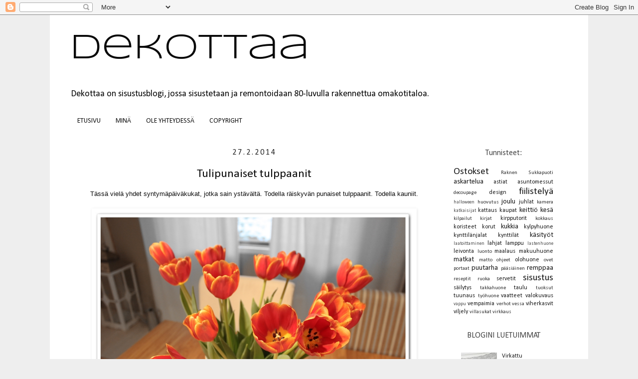

--- FILE ---
content_type: text/html; charset=UTF-8
request_url: http://www.dekottaa.com/2014/02/tulipunaiset-tulppaanit.html
body_size: 18885
content:
<!DOCTYPE html>
<html class='v2' dir='ltr' xmlns='http://www.w3.org/1999/xhtml' xmlns:b='http://www.google.com/2005/gml/b' xmlns:data='http://www.google.com/2005/gml/data' xmlns:expr='http://www.google.com/2005/gml/expr'>
<head>
<link href='https://www.blogger.com/static/v1/widgets/335934321-css_bundle_v2.css' rel='stylesheet' type='text/css'/>
<meta content='d8293dde9f5d2b5de617c33a07e42d20' name='p:domain_verify'/>
<meta content='width=1100' name='viewport'/>
<meta content='text/html; charset=UTF-8' http-equiv='Content-Type'/>
<meta content='blogger' name='generator'/>
<link href='http://www.dekottaa.com/favicon.ico' rel='icon' type='image/x-icon'/>
<link href='http://www.dekottaa.com/2014/02/tulipunaiset-tulppaanit.html' rel='canonical'/>
<link rel="alternate" type="application/atom+xml" title="Dekottaa - Atom" href="http://www.dekottaa.com/feeds/posts/default" />
<link rel="alternate" type="application/rss+xml" title="Dekottaa - RSS" href="http://www.dekottaa.com/feeds/posts/default?alt=rss" />
<link rel="service.post" type="application/atom+xml" title="Dekottaa - Atom" href="https://www.blogger.com/feeds/4620386109386494076/posts/default" />

<link rel="alternate" type="application/atom+xml" title="Dekottaa - Atom" href="http://www.dekottaa.com/feeds/559007321015249247/comments/default" />
<!--Can't find substitution for tag [blog.ieCssRetrofitLinks]-->
<link href='https://blogger.googleusercontent.com/img/b/R29vZ2xl/AVvXsEji3JWIJkzOCrSDDPyI0qpntB6acQDiUC4jrpSnP9ck3nSyQfhuA3t3whyphenhyphenkC8DwnOVAmHvtUfvbg4UAJ60bhRteMhGeiuWdOgQg11kBeYXu1HzqTw3dwi7VpfqwD9uUs0ETgv6iVAIW3UVk/s1600/punaiset+tulppaanit.JPG' rel='image_src'/>
<meta content='http://www.dekottaa.com/2014/02/tulipunaiset-tulppaanit.html' property='og:url'/>
<meta content='Tulipunaiset tulppaanit' property='og:title'/>
<meta content='Dekottaa on aktiivisesti päivittyvä sisustus- ja lifestyleblogi, jossa lähestytään kaikenlaisia arjen asioita huumorin ja käytännön kautta.' property='og:description'/>
<meta content='https://blogger.googleusercontent.com/img/b/R29vZ2xl/AVvXsEji3JWIJkzOCrSDDPyI0qpntB6acQDiUC4jrpSnP9ck3nSyQfhuA3t3whyphenhyphenkC8DwnOVAmHvtUfvbg4UAJ60bhRteMhGeiuWdOgQg11kBeYXu1HzqTw3dwi7VpfqwD9uUs0ETgv6iVAIW3UVk/w1200-h630-p-k-no-nu/punaiset+tulppaanit.JPG' property='og:image'/>
<title>Tulipunaiset tulppaanit | Dekottaa</title>
<style type='text/css'>@font-face{font-family:'Calibri';font-style:normal;font-weight:400;font-display:swap;src:url(//fonts.gstatic.com/l/font?kit=J7afnpV-BGlaFfdAhLEY67FIEjg&skey=a1029226f80653a8&v=v15)format('woff2');unicode-range:U+0000-00FF,U+0131,U+0152-0153,U+02BB-02BC,U+02C6,U+02DA,U+02DC,U+0304,U+0308,U+0329,U+2000-206F,U+20AC,U+2122,U+2191,U+2193,U+2212,U+2215,U+FEFF,U+FFFD;}@font-face{font-family:'Syncopate';font-style:normal;font-weight:400;font-display:swap;src:url(//fonts.gstatic.com/s/syncopate/v24/pe0sMIuPIYBCpEV5eFdCC_e_Kdxic2wp.woff2)format('woff2');unicode-range:U+0100-02BA,U+02BD-02C5,U+02C7-02CC,U+02CE-02D7,U+02DD-02FF,U+0304,U+0308,U+0329,U+1D00-1DBF,U+1E00-1E9F,U+1EF2-1EFF,U+2020,U+20A0-20AB,U+20AD-20C0,U+2113,U+2C60-2C7F,U+A720-A7FF;}@font-face{font-family:'Syncopate';font-style:normal;font-weight:400;font-display:swap;src:url(//fonts.gstatic.com/s/syncopate/v24/pe0sMIuPIYBCpEV5eFdCBfe_Kdxicw.woff2)format('woff2');unicode-range:U+0000-00FF,U+0131,U+0152-0153,U+02BB-02BC,U+02C6,U+02DA,U+02DC,U+0304,U+0308,U+0329,U+2000-206F,U+20AC,U+2122,U+2191,U+2193,U+2212,U+2215,U+FEFF,U+FFFD;}</style>
<style id='page-skin-1' type='text/css'><!--
/*
-----------------------------------------------
Blogger Template Style
Name:     Simple
Designer: Josh Peterson
URL:      www.noaesthetic.com
----------------------------------------------- */
/* Variable definitions
====================
<Variable name="keycolor" description="Main Color" type="color" default="#66bbdd"/>
<Group description="Page Text" selector="body">
<Variable name="body.font" description="Font" type="font"
default="normal normal 12px Arial, Tahoma, Helvetica, FreeSans, sans-serif"/>
<Variable name="body.text.color" description="Text Color" type="color" default="#222222"/>
</Group>
<Group description="Backgrounds" selector=".body-fauxcolumns-outer">
<Variable name="body.background.color" description="Outer Background" type="color" default="#66bbdd"/>
<Variable name="content.background.color" description="Main Background" type="color" default="#ffffff"/>
<Variable name="header.background.color" description="Header Background" type="color" default="transparent"/>
</Group>
<Group description="Links" selector=".main-outer">
<Variable name="link.color" description="Link Color" type="color" default="#2288bb"/>
<Variable name="link.visited.color" description="Visited Color" type="color" default="#888888"/>
<Variable name="link.hover.color" description="Hover Color" type="color" default="#33aaff"/>
</Group>
<Group description="Blog Title" selector=".header h1">
<Variable name="header.font" description="Font" type="font"
default="normal normal 60px Arial, Tahoma, Helvetica, FreeSans, sans-serif"/>
<Variable name="header.text.color" description="Title Color" type="color" default="#3399bb" />
</Group>
<Group description="Blog Description" selector=".header .description">
<Variable name="description.text.color" description="Description Color" type="color"
default="#777777" />
</Group>
<Group description="Tabs Text" selector=".tabs-inner .widget li a">
<Variable name="tabs.font" description="Font" type="font"
default="normal normal 14px Arial, Tahoma, Helvetica, FreeSans, sans-serif"/>
<Variable name="tabs.text.color" description="Text Color" type="color" default="#999999"/>
<Variable name="tabs.selected.text.color" description="Selected Color" type="color" default="#000000"/>
</Group>
<Group description="Tabs Background" selector=".tabs-outer .PageList">
<Variable name="tabs.background.color" description="Background Color" type="color" default="#f5f5f5"/>
<Variable name="tabs.selected.background.color" description="Selected Color" type="color" default="#eeeeee"/>
</Group>
<Group description="Post Title" selector="h1.post-title, .comments h4">
<Variable name="post.title.font" description="Font" type="font"
default="normal normal 22px Arial, Tahoma, Helvetica, FreeSans, sans-serif"/>
</Group>
<Group description="Date Header" selector=".date-header">
<Variable name="date.header.color" description="Text Color" type="color"
default="#0c0c0c"/>
<Variable name="date.header.background.color" description="Background Color" type="color"
default="transparent"/>
</Group>
<Group description="Post Footer" selector=".post-footer">
<Variable name="post.footer.text.color" description="Text Color" type="color" default="#666666"/>
<Variable name="post.footer.background.color" description="Background Color" type="color"
default="#f9f9f9"/>
<Variable name="post.footer.border.color" description="Shadow Color" type="color" default="#eeeeee"/>
</Group>
<Group description="Gadgets" selector="h2">
<Variable name="widget.title.font" description="Title Font" type="font"
default="normal bold 11px Arial, Tahoma, Helvetica, FreeSans, sans-serif"/>
<Variable name="widget.title.text.color" description="Title Color" type="color" default="#000000"/>
<Variable name="widget.alternate.text.color" description="Alternate Color" type="color" default="#999999"/>
</Group>
<Group description="Images" selector=".main-inner">
<Variable name="image.background.color" description="Background Color" type="color" default="#ffffff"/>
<Variable name="image.border.color" description="Border Color" type="color" default="#eeeeee"/>
<Variable name="image.text.color" description="Caption Text Color" type="color" default="#0c0c0c"/>
</Group>
<Group description="Accents" selector=".content-inner">
<Variable name="body.rule.color" description="Separator Line Color" type="color" default="#eeeeee"/>
<Variable name="tabs.border.color" description="Tabs Border Color" type="color" default="#ffffff"/>
</Group>
<Variable name="body.background" description="Body Background" type="background"
color="#eeeeee" default="$(color) none repeat scroll top left"/>
<Variable name="body.background.override" description="Body Background Override" type="string" default=""/>
<Variable name="body.background.gradient.cap" description="Body Gradient Cap" type="url"
default="url(//www.blogblog.com/1kt/simple/gradients_light.png)"/>
<Variable name="body.background.gradient.tile" description="Body Gradient Tile" type="url"
default="url(//www.blogblog.com/1kt/simple/body_gradient_tile_light.png)"/>
<Variable name="content.background.color.selector" description="Content Background Color Selector" type="string" default=".content-inner"/>
<Variable name="content.padding" description="Content Padding" type="length" default="10px"/>
<Variable name="content.padding.horizontal" description="Content Horizontal Padding" type="length" default="10px"/>
<Variable name="content.shadow.spread" description="Content Shadow Spread" type="length" default="40px"/>
<Variable name="content.shadow.spread.webkit" description="Content Shadow Spread (WebKit)" type="length" default="5px"/>
<Variable name="content.shadow.spread.ie" description="Content Shadow Spread (IE)" type="length" default="10px"/>
<Variable name="main.border.width" description="Main Border Width" type="length" default="0"/>
<Variable name="header.background.gradient" description="Header Gradient" type="url" default="none"/>
<Variable name="header.shadow.offset.left" description="Header Shadow Offset Left" type="length" default="-1px"/>
<Variable name="header.shadow.offset.top" description="Header Shadow Offset Top" type="length" default="-1px"/>
<Variable name="header.shadow.spread" description="Header Shadow Spread" type="length" default="1px"/>
<Variable name="header.padding" description="Header Padding" type="length" default="30px"/>
<Variable name="header.border.size" description="Header Border Size" type="length" default="1px"/>
<Variable name="header.bottom.border.size" description="Header Bottom Border Size" type="length" default="1px"/>
<Variable name="header.border.horizontalsize" description="Header Horizontal Border Size" type="length" default="0"/>
<Variable name="description.text.size" description="Description Text Size" type="string" default="140%"/>
<Variable name="tabs.margin.top" description="Tabs Margin Top" type="length" default="0" />
<Variable name="tabs.margin.side" description="Tabs Side Margin" type="length" default="30px" />
<Variable name="tabs.background.gradient" description="Tabs Background Gradient" type="url"
default="url(//www.blogblog.com/1kt/simple/gradients_light.png)"/>
<Variable name="tabs.border.width" description="Tabs Border Width" type="length" default="1px"/>
<Variable name="tabs.bevel.border.width" description="Tabs Bevel Border Width" type="length" default="1px"/>
<Variable name="date.header.padding" description="Date Header Padding" type="string" default="inherit"/>
<Variable name="date.header.letterspacing" description="Date Header Letter Spacing" type="string" default="inherit"/>
<Variable name="date.header.margin" description="Date Header Margin" type="string" default="inherit"/>
<Variable name="post.margin.bottom" description="Post Bottom Margin" type="length" default="25px"/>
<Variable name="image.border.small.size" description="Image Border Small Size" type="length" default="2px"/>
<Variable name="image.border.large.size" description="Image Border Large Size" type="length" default="5px"/>
<Variable name="page.width.selector" description="Page Width Selector" type="string" default=".region-inner"/>
<Variable name="page.width" description="Page Width" type="string" default="auto"/>
<Variable name="main.section.margin" description="Main Section Margin" type="length" default="15px"/>
<Variable name="main.padding" description="Main Padding" type="length" default="15px"/>
<Variable name="main.padding.top" description="Main Padding Top" type="length" default="30px"/>
<Variable name="main.padding.bottom" description="Main Padding Bottom" type="length" default="30px"/>
<Variable name="paging.background"
color="#ffffff"
description="Background of blog paging area" type="background"
default="transparent none no-repeat scroll top center"/>
<Variable name="footer.bevel" description="Bevel border length of footer" type="length" default="0"/>
<Variable name="mobile.background.overlay" description="Mobile Background Overlay" type="string"
default="transparent none repeat scroll top left"/>
<Variable name="mobile.background.size" description="Mobile Background Size" type="string" default="auto"/>
<Variable name="mobile.button.color" description="Mobile Button Color" type="color" default="#ffffff" />
<Variable name="startSide" description="Side where text starts in blog language" type="automatic" default="left"/>
<Variable name="endSide" description="Side where text ends in blog language" type="automatic" default="right"/>
*/
/* Content
----------------------------------------------- */
body {
font: normal normal 12px Calibri;
color: #0c0c0c;
background: #eeeeee none repeat scroll top left;
padding: 0 0 0 0;
}
html body .region-inner {
min-width: 0;
max-width: 100%;
width: auto;
}
a:link {
text-decoration:none;
color: #191919;
}
a:visited {
text-decoration:none;
color: #191919;
}
a:hover {
text-decoration:underline;
color: #df7eaa;
}
.body-fauxcolumn-outer .fauxcolumn-inner {
background: transparent none repeat scroll top left;
_background-image: none;
}
.body-fauxcolumn-outer .cap-top {
position: absolute;
z-index: 1;
height: 400px;
width: 100%;
background: #eeeeee none repeat scroll top left;
}
.body-fauxcolumn-outer .cap-top .cap-left {
width: 100%;
background: transparent none repeat-x scroll top left;
_background-image: none;
}
.content-outer {
-moz-box-shadow: 0 0 0 rgba(0, 0, 0, .15);
-webkit-box-shadow: 0 0 0 rgba(0, 0, 0, .15);
-goog-ms-box-shadow: 0 0 0 #333333;
box-shadow: 0 0 0 rgba(0, 0, 0, .15);
margin-bottom: 1px;
}
.content-inner {
padding: 10px 40px;
}
.content-inner {
background-color: #ffffff;
}
/* Header
----------------------------------------------- */
.header-outer {
background: #ffffff none repeat-x scroll 0 -400px;
_background-image: none;
}
.Header h1 {
font: normal normal 70px Syncopate;
color: #080808;
text-shadow: 0 0 0 rgba(0, 0, 0, .2);
}
.Header h1 a {
color: #080808;
}
.Header .description {
font-size: 18px;
color: #060606;
}
.header-inner .Header .titlewrapper {
padding: 22px 0;
}
.header-inner .Header .descriptionwrapper {
padding: 0 0;
}
/* Tabs
----------------------------------------------- */
.tabs-inner .section:first-child {
border-top: 0 solid #ffffff;
}
.tabs-inner .section:first-child ul {
margin-top: -1px;
border-top: 1px solid #ffffff;
border-left: 1px solid #ffffff;
border-right: 1px solid #ffffff;
}
.tabs-inner .widget ul {
background: #ffffff none repeat-x scroll 0 -800px;
_background-image: none;
border-bottom: 1px solid #ffffff;
margin-top: 0;
margin-left: -30px;
margin-right: -30px;
}
.tabs-inner .widget li a {
display: inline-block;
padding: .6em 1em;
font: normal normal 14px Calibri;
color: #111111;
border-left: 1px solid #ffffff;
border-right: 1px solid #ffffff;
}
.tabs-inner .widget li:first-child a {
border-left: none;
}
.tabs-inner .widget li.selected a, .tabs-inner .widget li a:hover {
color: #df7eaa;
background-color: #ffffff;
text-decoration: none;
}
/* Columns
----------------------------------------------- */
.main-outer {
border-top: 0 solid #ffffff;
}
.fauxcolumn-left-outer .fauxcolumn-inner {
border-right: 1px solid #ffffff;
}
.fauxcolumn-right-outer .fauxcolumn-inner {
border-left: 1px solid #ffffff;
}
/* Headings
----------------------------------------------- */
h2 {
margin: 0 0 1em 0;
font: normal normal 16px Calibri;
color: #444444;
text-align: center;
}
/* Widgets
----------------------------------------------- */
.widget .zippy {
color: #999999;
text-shadow: 2px 2px 1px rgba(0, 0, 0, .1);
}
.widget .popular-posts ul {
list-style: none;
}
/* Posts
----------------------------------------------- */
.date-header span {
background-color: rgba(0, 0, 0, 0);
color: #222222;
padding: 0.4em;
letter-spacing: 3px;
margin: inherit;
}
.main-inner {
padding-top: 35px;
padding-bottom: 65px;
}
.main-inner .column-center-inner {
padding: 0 0;
}
.main-inner .column-center-inner .section {
margin: 0 1em;
}
.post {
margin: 0 0 45px 0;
}
h1.post-title, .comments h4 {
font: normal normal 24px Calibri;
margin: .75em 0 0;
text-align: center;
}
.post-body {
font-size: 110%;
line-height: 1.4;
position: relative;
}
.post-body img, .post-body .tr-caption-container, .Profile img, .Image img,
.BlogList .item-thumbnail img {
padding: 2px;
background: #ffffff;
border: 1px solid #ffffff;
-moz-box-shadow: 1px 1px 5px rgba(0, 0, 0, .1);
-webkit-box-shadow: 1px 1px 5px rgba(0, 0, 0, .1);
box-shadow: 1px 1px 5px rgba(0, 0, 0, .1);
}
.post-body img, .post-body .tr-caption-container {
padding: 5px;
}
.post-body .tr-caption-container {
color: #666666;
}
.post-body .tr-caption-container img {
padding: 0;
background: transparent;
border: none;
-moz-box-shadow: 0 0 0 rgba(0, 0, 0, .1);
-webkit-box-shadow: 0 0 0 rgba(0, 0, 0, .1);
box-shadow: 0 0 0 rgba(0, 0, 0, .1);
}
.post-header {
margin: 0 0 1.5em;
line-height: 1.6;
font-size: 90%;
}
.post-footer {
margin: 20px -2px 0;
padding: 5px 10px;
color: #444444;
background-color: #eeeeee;
border-bottom: 1px solid #444444;
line-height: 1.6;
font-size: 90%;
}
#comments .comment-author {
padding-top: 1.5em;
border-top: 1px solid #ffffff;
background-position: 0 1.5em;
}
#comments .comment-author:first-child {
padding-top: 0;
border-top: none;
}
.avatar-image-container {
margin: .2em 0 0;
}
#comments .avatar-image-container img {
border: 1px solid #ffffff;
}
/* Comments
----------------------------------------------- */
.comments .comments-content .icon.blog-author {
background-repeat: no-repeat;
background-image: url([data-uri]);
}
.comments .comments-content .loadmore a {
border-top: 1px solid #999999;
border-bottom: 1px solid #999999;
}
.comments .comment-thread.inline-thread {
background-color: #eeeeee;
}
.comments .continue {
border-top: 2px solid #999999;
}
/* Accents
---------------------------------------------- */
.section-columns td.columns-cell {
border-left: 1px solid #ffffff;
}
.blog-pager {
background: transparent url(//www.blogblog.com/1kt/simple/paging_dot.png) repeat-x scroll top center;
}
.blog-pager-older-link, .home-link,
.blog-pager-newer-link {
background-color: #ffffff;
padding: 5px;
}
.footer-outer {
border-top: 1px dashed #bbbbbb;
}
/* Mobile
----------------------------------------------- */
body.mobile  {
background-size: auto;
}
.mobile .body-fauxcolumn-outer {
background: transparent none repeat scroll top left;
}
.mobile .body-fauxcolumn-outer .cap-top {
background-size: 100% auto;
}
.mobile .content-outer {
-webkit-box-shadow: 0 0 3px rgba(0, 0, 0, .15);
box-shadow: 0 0 3px rgba(0, 0, 0, .15);
}
body.mobile .AdSense {
margin: 0 -0;
}
.mobile .tabs-inner .widget ul {
margin-left: 0;
margin-right: 0;
}
.mobile .post {
margin: 0;
}
.mobile .main-inner .column-center-inner .section {
margin: 0;
}
.mobile .date-header span {
padding: 0.1em 10px;
margin: 0 -10px;
}
.mobile h1.post-title {
margin: 0;
}
.mobile .blog-pager {
background: transparent none no-repeat scroll top center;
}
.mobile .footer-outer {
border-top: none;
}
.mobile .main-inner, .mobile .footer-inner {
background-color: #ffffff;
}
.mobile-index-contents {
color: #0c0c0c;
}
.mobile-link-button {
background-color: #191919;
}
.mobile-link-button a:link, .mobile-link-button a:visited {
color: #ffffff;
}
.mobile .tabs-inner .section:first-child {
border-top: none;
}
.mobile .tabs-inner .PageList .widget-content {
background-color: #ffffff;
color: #df7eaa;
border-top: 1px solid #ffffff;
border-bottom: 1px solid #ffffff;
}
.mobile .tabs-inner .PageList .widget-content .pagelist-arrow {
border-left: 1px solid #ffffff;
}

--></style>
<style id='template-skin-1' type='text/css'><!--
body {
min-width: 1080px;
}
.content-outer, .content-fauxcolumn-outer, .region-inner {
min-width: 1080px;
max-width: 1080px;
_width: 1080px;
}
.main-inner .columns {
padding-left: 0px;
padding-right: 260px;
}
.main-inner .fauxcolumn-center-outer {
left: 0px;
right: 260px;
/* IE6 does not respect left and right together */
_width: expression(this.parentNode.offsetWidth -
parseInt("0px") -
parseInt("260px") + 'px');
}
.main-inner .fauxcolumn-left-outer {
width: 0px;
}
.main-inner .fauxcolumn-right-outer {
width: 260px;
}
.main-inner .column-left-outer {
width: 0px;
right: 100%;
margin-left: -0px;
}
.main-inner .column-right-outer {
width: 260px;
margin-right: -260px;
}
#layout {
min-width: 0;
}
#layout .content-outer {
min-width: 0;
width: 800px;
}
#layout .region-inner {
min-width: 0;
width: auto;
}
--></style>
<script type='text/javascript'>
        (function(i,s,o,g,r,a,m){i['GoogleAnalyticsObject']=r;i[r]=i[r]||function(){
        (i[r].q=i[r].q||[]).push(arguments)},i[r].l=1*new Date();a=s.createElement(o),
        m=s.getElementsByTagName(o)[0];a.async=1;a.src=g;m.parentNode.insertBefore(a,m)
        })(window,document,'script','https://www.google-analytics.com/analytics.js','ga');
        ga('create', 'UA-44675168-1', 'auto', 'blogger');
        ga('blogger.send', 'pageview');
      </script>
<!-- TradeDoubler site verification 2363415 -->
<link href='https://www.blogger.com/dyn-css/authorization.css?targetBlogID=4620386109386494076&amp;zx=007d9f6c-76b4-431d-a4df-983663aac729' media='none' onload='if(media!=&#39;all&#39;)media=&#39;all&#39;' rel='stylesheet'/><noscript><link href='https://www.blogger.com/dyn-css/authorization.css?targetBlogID=4620386109386494076&amp;zx=007d9f6c-76b4-431d-a4df-983663aac729' rel='stylesheet'/></noscript>
<meta name='google-adsense-platform-account' content='ca-host-pub-1556223355139109'/>
<meta name='google-adsense-platform-domain' content='blogspot.com'/>

</head>
<body class='loading'>
<div class='navbar section' id='navbar'><div class='widget Navbar' data-version='1' id='Navbar1'><script type="text/javascript">
    function setAttributeOnload(object, attribute, val) {
      if(window.addEventListener) {
        window.addEventListener('load',
          function(){ object[attribute] = val; }, false);
      } else {
        window.attachEvent('onload', function(){ object[attribute] = val; });
      }
    }
  </script>
<div id="navbar-iframe-container"></div>
<script type="text/javascript" src="https://apis.google.com/js/platform.js"></script>
<script type="text/javascript">
      gapi.load("gapi.iframes:gapi.iframes.style.bubble", function() {
        if (gapi.iframes && gapi.iframes.getContext) {
          gapi.iframes.getContext().openChild({
              url: 'https://www.blogger.com/navbar/4620386109386494076?po\x3d559007321015249247\x26origin\x3dhttp://www.dekottaa.com',
              where: document.getElementById("navbar-iframe-container"),
              id: "navbar-iframe"
          });
        }
      });
    </script><script type="text/javascript">
(function() {
var script = document.createElement('script');
script.type = 'text/javascript';
script.src = '//pagead2.googlesyndication.com/pagead/js/google_top_exp.js';
var head = document.getElementsByTagName('head')[0];
if (head) {
head.appendChild(script);
}})();
</script>
</div></div>
<div class='body-fauxcolumns'>
<div class='fauxcolumn-outer body-fauxcolumn-outer'>
<div class='cap-top'>
<div class='cap-left'></div>
<div class='cap-right'></div>
</div>
<div class='fauxborder-left'>
<div class='fauxborder-right'></div>
<div class='fauxcolumn-inner'>
</div>
</div>
<div class='cap-bottom'>
<div class='cap-left'></div>
<div class='cap-right'></div>
</div>
</div>
</div>
<div class='content'>
<div class='content-fauxcolumns'>
<div class='fauxcolumn-outer content-fauxcolumn-outer'>
<div class='cap-top'>
<div class='cap-left'></div>
<div class='cap-right'></div>
</div>
<div class='fauxborder-left'>
<div class='fauxborder-right'></div>
<div class='fauxcolumn-inner'>
</div>
</div>
<div class='cap-bottom'>
<div class='cap-left'></div>
<div class='cap-right'></div>
</div>
</div>
</div>
<div class='content-outer'>
<div class='content-cap-top cap-top'>
<div class='cap-left'></div>
<div class='cap-right'></div>
</div>
<div class='fauxborder-left content-fauxborder-left'>
<div class='fauxborder-right content-fauxborder-right'></div>
<div class='content-inner'>
<header>
<div class='header-outer'>
<div class='header-cap-top cap-top'>
<div class='cap-left'></div>
<div class='cap-right'></div>
</div>
<div class='fauxborder-left header-fauxborder-left'>
<div class='fauxborder-right header-fauxborder-right'></div>
<div class='region-inner header-inner'>
<div class='header section' id='header'><div class='widget Header' data-version='1' id='Header1'>
<div id='header-inner'>
<div class='titlewrapper'>
<h1 class='title'>
<a href='http://www.dekottaa.com/'>
Dekottaa
</a>
</h1>
</div>
<div class='descriptionwrapper'>
<p class='description'><span>Dekottaa on sisustusblogi, jossa sisustetaan ja remontoidaan 80-luvulla rakennettua omakotitaloa.</span></p>
</div>
</div>
</div></div>
</div>
</div>
<div class='header-cap-bottom cap-bottom'>
<div class='cap-left'></div>
<div class='cap-right'></div>
</div>
</div>
</header>
<div class='tabs-outer'>
<div class='tabs-cap-top cap-top'>
<div class='cap-left'></div>
<div class='cap-right'></div>
</div>
<div class='fauxborder-left tabs-fauxborder-left'>
<div class='fauxborder-right tabs-fauxborder-right'></div>
<div class='region-inner tabs-inner'>
<div class='tabs section' id='crosscol'><div class='widget PageList' data-version='1' id='PageList1'>
<div class='widget-content'>
<ul>
<li>
<a href='http://www.dekottaa.com/'>ETUSIVU</a>
</li>
<li>
<a href='http://www.dekottaa.com/p/kuka-on-raasu.html'>MINÄ</a>
</li>
<li>
<a href='http://www.dekottaa.com/p/ota-yhteytta.html'>OLE YHTEYDESSÄ</a>
</li>
<li>
<a href='http://www.dekottaa.com/p/blogin-kuvat.html'>COPYRIGHT</a>
</li>
</ul>
<div class='clear'></div>
</div>
</div></div>
<div class='tabs no-items section' id='crosscol-overflow'></div>
</div>
</div>
<div class='tabs-cap-bottom cap-bottom'>
<div class='cap-left'></div>
<div class='cap-right'></div>
</div>
</div>
<div class='main-outer'>
<div class='main-cap-top cap-top'>
<div class='cap-left'></div>
<div class='cap-right'></div>
</div>
<div class='fauxborder-left main-fauxborder-left'>
<div class='fauxborder-right main-fauxborder-right'></div>
<div class='region-inner main-inner'>
<div class='columns fauxcolumns'>
<div class='fauxcolumn-outer fauxcolumn-center-outer'>
<div class='cap-top'>
<div class='cap-left'></div>
<div class='cap-right'></div>
</div>
<div class='fauxborder-left'>
<div class='fauxborder-right'></div>
<div class='fauxcolumn-inner'>
</div>
</div>
<div class='cap-bottom'>
<div class='cap-left'></div>
<div class='cap-right'></div>
</div>
</div>
<div class='fauxcolumn-outer fauxcolumn-left-outer'>
<div class='cap-top'>
<div class='cap-left'></div>
<div class='cap-right'></div>
</div>
<div class='fauxborder-left'>
<div class='fauxborder-right'></div>
<div class='fauxcolumn-inner'>
</div>
</div>
<div class='cap-bottom'>
<div class='cap-left'></div>
<div class='cap-right'></div>
</div>
</div>
<div class='fauxcolumn-outer fauxcolumn-right-outer'>
<div class='cap-top'>
<div class='cap-left'></div>
<div class='cap-right'></div>
</div>
<div class='fauxborder-left'>
<div class='fauxborder-right'></div>
<div class='fauxcolumn-inner'>
</div>
</div>
<div class='cap-bottom'>
<div class='cap-left'></div>
<div class='cap-right'></div>
</div>
</div>
<!-- corrects IE6 width calculation -->
<div class='columns-inner'>
<div class='column-center-outer'>
<div class='column-center-inner'>
<div class='main section' id='main'><div class='widget Blog' data-version='1' id='Blog1'>
<div class='blog-posts hfeed'>

          <div class="date-outer">
        
<h2 class='date-header'><span>27.2.2014</span></h2>

          <div class="date-posts">
        
<div class='post-outer'>
<div class='post hentry' itemprop='blogPost' itemscope='itemscope' itemtype='http://schema.org/BlogPosting'>
<meta content='https://blogger.googleusercontent.com/img/b/R29vZ2xl/AVvXsEji3JWIJkzOCrSDDPyI0qpntB6acQDiUC4jrpSnP9ck3nSyQfhuA3t3whyphenhyphenkC8DwnOVAmHvtUfvbg4UAJ60bhRteMhGeiuWdOgQg11kBeYXu1HzqTw3dwi7VpfqwD9uUs0ETgv6iVAIW3UVk/s1600/punaiset+tulppaanit.JPG' itemprop='image'/>
<a name='559007321015249247'></a>
<h1 class='post-title entry-title' itemprop='name headline'>
Tulipunaiset tulppaanit
</h1>
<div class='post-header'>
<div class='post-header-line-1'></div>
</div>
<div class='post-body entry-content' id='post-body-559007321015249247' itemprop='description articleBody'>
<div style="text-align: center;">
<span style="font-family: Helvetica Neue, Arial, Helvetica, sans-serif;">Tässä vielä yhdet syntymäpäiväkukat, jotka sain ystävältä. Todella räiskyvän punaiset tulppaanit. Todella kauniit.</span></div>
<div style="text-align: center;">
<span style="font-family: Helvetica Neue, Arial, Helvetica, sans-serif;"><br /></span></div>
<div class="separator" style="clear: both; text-align: center;">
<a href="https://blogger.googleusercontent.com/img/b/R29vZ2xl/AVvXsEji3JWIJkzOCrSDDPyI0qpntB6acQDiUC4jrpSnP9ck3nSyQfhuA3t3whyphenhyphenkC8DwnOVAmHvtUfvbg4UAJ60bhRteMhGeiuWdOgQg11kBeYXu1HzqTw3dwi7VpfqwD9uUs0ETgv6iVAIW3UVk/s1600/punaiset+tulppaanit.JPG" imageanchor="1" style="margin-left: 1em; margin-right: 1em;"><span style="font-family: Helvetica Neue, Arial, Helvetica, sans-serif;"><img border="0" height="434" src="https://blogger.googleusercontent.com/img/b/R29vZ2xl/AVvXsEji3JWIJkzOCrSDDPyI0qpntB6acQDiUC4jrpSnP9ck3nSyQfhuA3t3whyphenhyphenkC8DwnOVAmHvtUfvbg4UAJ60bhRteMhGeiuWdOgQg11kBeYXu1HzqTw3dwi7VpfqwD9uUs0ETgv6iVAIW3UVk/s1600/punaiset+tulppaanit.JPG" width="640" /></span></a></div>
<div style="text-align: center;">
<span style="font-family: Helvetica Neue, Arial, Helvetica, sans-serif;"><br /></span>
<span style="font-family: Helvetica Neue, Arial, Helvetica, sans-serif;">Meidän kodissa ei ole juurikaan ole mitään muuta punaista, joten kukat pomppaavat esille todella vahvasti ja näyttävästi.</span><br />
<span style="font-family: Helvetica Neue, Arial, Helvetica, sans-serif;"><br /></span></div>
<div style="text-align: center;">
<span style="font-family: Helvetica Neue, Arial, Helvetica, sans-serif;">-Raasu-</span></div>
<div style='clear: both;'></div>
</div>
<div class='post-footer'>
<div class='post-footer-line post-footer-line-1'><span class='post-author vcard'>
Lähettänyt
<span class='fn' itemprop='author' itemscope='itemscope' itemtype='http://schema.org/Person'>
<meta content='https://www.blogger.com/profile/06420007359837588062' itemprop='url'/>
<a class='g-profile' href='https://www.blogger.com/profile/06420007359837588062' rel='author' title='author profile'>
<span itemprop='name'>Sanna</span>
</a>
</span>
</span>
<span class='post-timestamp'>
klo
<meta content='http://www.dekottaa.com/2014/02/tulipunaiset-tulppaanit.html' itemprop='url'/>
<a class='timestamp-link' href='http://www.dekottaa.com/2014/02/tulipunaiset-tulppaanit.html' rel='bookmark' title='permanent link'><abbr class='published updated' content='2014-02-27T08:00:00+02:00' itemprop='datePublished' title='2014-02-27T08:00:00+02:00'>8.00</abbr></a>
</span>
<span class='post-comment-link'>
</span>
<span class='post-icons'>
</span>
<div class='post-share-buttons goog-inline-block'>
<a class='goog-inline-block share-button sb-email' href='https://www.blogger.com/share-post.g?blogID=4620386109386494076&postID=559007321015249247&target=email' target='_blank' title='Kohteen lähettäminen sähköpostitse'><span class='share-button-link-text'>Kohteen lähettäminen sähköpostitse</span></a><a class='goog-inline-block share-button sb-blog' href='https://www.blogger.com/share-post.g?blogID=4620386109386494076&postID=559007321015249247&target=blog' onclick='window.open(this.href, "_blank", "height=270,width=475"); return false;' target='_blank' title='Bloggaa tästä!'><span class='share-button-link-text'>Bloggaa tästä!</span></a><a class='goog-inline-block share-button sb-twitter' href='https://www.blogger.com/share-post.g?blogID=4620386109386494076&postID=559007321015249247&target=twitter' target='_blank' title='Jaa X:ssä'><span class='share-button-link-text'>Jaa X:ssä</span></a><a class='goog-inline-block share-button sb-facebook' href='https://www.blogger.com/share-post.g?blogID=4620386109386494076&postID=559007321015249247&target=facebook' onclick='window.open(this.href, "_blank", "height=430,width=640"); return false;' target='_blank' title='Jaa Facebookiin'><span class='share-button-link-text'>Jaa Facebookiin</span></a><a class='goog-inline-block share-button sb-pinterest' href='https://www.blogger.com/share-post.g?blogID=4620386109386494076&postID=559007321015249247&target=pinterest' target='_blank' title='Jaa Pinterestiin'><span class='share-button-link-text'>Jaa Pinterestiin</span></a>
</div>
<span class='post-backlinks post-comment-link'>
</span>
</div>
<div class='post-footer-line post-footer-line-2'><span class='post-labels'>
Tunnisteet:
<a href='http://www.dekottaa.com/search/label/kirjoittaja%3A%20Raasu' rel='tag'>kirjoittaja: Raasu</a>,
<a href='http://www.dekottaa.com/search/label/kukkia' rel='tag'>kukkia</a>,
<a href='http://www.dekottaa.com/search/label/lahjat' rel='tag'>lahjat</a>
</span>
</div>
<div class='post-footer-line post-footer-line-3'><span class='post-location'>
</span>
</div>
</div>
</div>
<div class='comments' id='comments'>
<a name='comments'></a>
<h4>Ei kommentteja:</h4>
<div id='Blog1_comments-block-wrapper'>
<dl class='avatar-comment-indent' id='comments-block'>
</dl>
</div>
<p class='comment-footer'>
<div class='comment-form'>
<a name='comment-form'></a>
<h4 id='comment-post-message'>Lähetä kommentti</h4>
<p>
</p>
<a href='https://www.blogger.com/comment/frame/4620386109386494076?po=559007321015249247&hl=fi&saa=85391&origin=http://www.dekottaa.com' id='comment-editor-src'></a>
<iframe allowtransparency='true' class='blogger-iframe-colorize blogger-comment-from-post' frameborder='0' height='410px' id='comment-editor' name='comment-editor' src='' width='100%'></iframe>
<script src='https://www.blogger.com/static/v1/jsbin/2830521187-comment_from_post_iframe.js' type='text/javascript'></script>
<script type='text/javascript'>
      BLOG_CMT_createIframe('https://www.blogger.com/rpc_relay.html');
    </script>
</div>
</p>
</div>
</div>

        </div></div>
      
</div>
<div class='blog-pager' id='blog-pager'>
<span id='blog-pager-newer-link'>
<a class='blog-pager-newer-link' href='http://www.dekottaa.com/2014/03/ristipistotaulu.html' id='Blog1_blog-pager-newer-link' title='Uudempi teksti'>Uudempi teksti</a>
</span>
<span id='blog-pager-older-link'>
<a class='blog-pager-older-link' href='http://www.dekottaa.com/2014/02/synttarikortti.html' id='Blog1_blog-pager-older-link' title='Vanhempi viesti'>Vanhempi viesti</a>
</span>
<a class='home-link' href='http://www.dekottaa.com/'>Etusivu</a>
</div>
<div class='clear'></div>
<div class='post-feeds'>
<div class='feed-links'>
Tilaa:
<a class='feed-link' href='http://www.dekottaa.com/feeds/559007321015249247/comments/default' target='_blank' type='application/atom+xml'>Lähetä kommentteja (Atom)</a>
</div>
</div>
</div></div>
</div>
</div>
<div class='column-left-outer'>
<div class='column-left-inner'>
<aside>
</aside>
</div>
</div>
<div class='column-right-outer'>
<div class='column-right-inner'>
<aside>
<div class='sidebar section' id='sidebar-right-1'><div class='widget Label' data-version='1' id='Label1'>
<h2>Tunnisteet:</h2>
<div class='widget-content cloud-label-widget-content'>
<span class='label-size label-size-5'>
<a dir='ltr' href='http://www.dekottaa.com/search/label/Ostokset'>Ostokset</a>
</span>
<span class='label-size label-size-2'>
<a dir='ltr' href='http://www.dekottaa.com/search/label/Raknen%20Sukkapuoti'>Raknen Sukkapuoti</a>
</span>
<span class='label-size label-size-4'>
<a dir='ltr' href='http://www.dekottaa.com/search/label/askartelua'>askartelua</a>
</span>
<span class='label-size label-size-3'>
<a dir='ltr' href='http://www.dekottaa.com/search/label/astiat'>astiat</a>
</span>
<span class='label-size label-size-3'>
<a dir='ltr' href='http://www.dekottaa.com/search/label/asuntomessut'>asuntomessut</a>
</span>
<span class='label-size label-size-2'>
<a dir='ltr' href='http://www.dekottaa.com/search/label/decoupage'>decoupage</a>
</span>
<span class='label-size label-size-3'>
<a dir='ltr' href='http://www.dekottaa.com/search/label/design'>design</a>
</span>
<span class='label-size label-size-5'>
<a dir='ltr' href='http://www.dekottaa.com/search/label/fiilistely%C3%A4'>fiilistelyä</a>
</span>
<span class='label-size label-size-1'>
<a dir='ltr' href='http://www.dekottaa.com/search/label/halloween'>halloween</a>
</span>
<span class='label-size label-size-2'>
<a dir='ltr' href='http://www.dekottaa.com/search/label/huovutus'>huovutus</a>
</span>
<span class='label-size label-size-4'>
<a dir='ltr' href='http://www.dekottaa.com/search/label/joulu'>joulu</a>
</span>
<span class='label-size label-size-3'>
<a dir='ltr' href='http://www.dekottaa.com/search/label/juhlat'>juhlat</a>
</span>
<span class='label-size label-size-2'>
<a dir='ltr' href='http://www.dekottaa.com/search/label/kamera'>kamera</a>
</span>
<span class='label-size label-size-1'>
<a dir='ltr' href='http://www.dekottaa.com/search/label/katkaisijat'>katkaisijat</a>
</span>
<span class='label-size label-size-3'>
<a dir='ltr' href='http://www.dekottaa.com/search/label/kattaus'>kattaus</a>
</span>
<span class='label-size label-size-3'>
<a dir='ltr' href='http://www.dekottaa.com/search/label/kaupat'>kaupat</a>
</span>
<span class='label-size label-size-4'>
<a dir='ltr' href='http://www.dekottaa.com/search/label/keitti%C3%B6'>keittiö</a>
</span>
<span class='label-size label-size-4'>
<a dir='ltr' href='http://www.dekottaa.com/search/label/kes%C3%A4'>kesä</a>
</span>
<span class='label-size label-size-2'>
<a dir='ltr' href='http://www.dekottaa.com/search/label/kilpailut'>kilpailut</a>
</span>
<span class='label-size label-size-2'>
<a dir='ltr' href='http://www.dekottaa.com/search/label/kirjat'>kirjat</a>
</span>
<span class='label-size label-size-3'>
<a dir='ltr' href='http://www.dekottaa.com/search/label/kirpputorit'>kirpputorit</a>
</span>
<span class='label-size label-size-2'>
<a dir='ltr' href='http://www.dekottaa.com/search/label/kokkaus'>kokkaus</a>
</span>
<span class='label-size label-size-3'>
<a dir='ltr' href='http://www.dekottaa.com/search/label/koristeet'>koristeet</a>
</span>
<span class='label-size label-size-3'>
<a dir='ltr' href='http://www.dekottaa.com/search/label/korut'>korut</a>
</span>
<span class='label-size label-size-4'>
<a dir='ltr' href='http://www.dekottaa.com/search/label/kukkia'>kukkia</a>
</span>
<span class='label-size label-size-3'>
<a dir='ltr' href='http://www.dekottaa.com/search/label/kylpyhuone'>kylpyhuone</a>
</span>
<span class='label-size label-size-3'>
<a dir='ltr' href='http://www.dekottaa.com/search/label/kynttil%C3%A4njalat'>kynttilänjalat</a>
</span>
<span class='label-size label-size-3'>
<a dir='ltr' href='http://www.dekottaa.com/search/label/kynttil%C3%A4t'>kynttilät</a>
</span>
<span class='label-size label-size-4'>
<a dir='ltr' href='http://www.dekottaa.com/search/label/k%C3%A4sity%C3%B6t'>käsityöt</a>
</span>
<span class='label-size label-size-1'>
<a dir='ltr' href='http://www.dekottaa.com/search/label/laatoittaminen'>laatoittaminen</a>
</span>
<span class='label-size label-size-3'>
<a dir='ltr' href='http://www.dekottaa.com/search/label/lahjat'>lahjat</a>
</span>
<span class='label-size label-size-3'>
<a dir='ltr' href='http://www.dekottaa.com/search/label/lamppu'>lamppu</a>
</span>
<span class='label-size label-size-1'>
<a dir='ltr' href='http://www.dekottaa.com/search/label/lastenhuone'>lastenhuone</a>
</span>
<span class='label-size label-size-3'>
<a dir='ltr' href='http://www.dekottaa.com/search/label/leivonta'>leivonta</a>
</span>
<span class='label-size label-size-2'>
<a dir='ltr' href='http://www.dekottaa.com/search/label/luonto'>luonto</a>
</span>
<span class='label-size label-size-3'>
<a dir='ltr' href='http://www.dekottaa.com/search/label/maalaus'>maalaus</a>
</span>
<span class='label-size label-size-3'>
<a dir='ltr' href='http://www.dekottaa.com/search/label/makuuhuone'>makuuhuone</a>
</span>
<span class='label-size label-size-4'>
<a dir='ltr' href='http://www.dekottaa.com/search/label/matkat'>matkat</a>
</span>
<span class='label-size label-size-2'>
<a dir='ltr' href='http://www.dekottaa.com/search/label/matto'>matto</a>
</span>
<span class='label-size label-size-2'>
<a dir='ltr' href='http://www.dekottaa.com/search/label/ohjeet'>ohjeet</a>
</span>
<span class='label-size label-size-3'>
<a dir='ltr' href='http://www.dekottaa.com/search/label/olohuone'>olohuone</a>
</span>
<span class='label-size label-size-2'>
<a dir='ltr' href='http://www.dekottaa.com/search/label/ovet'>ovet</a>
</span>
<span class='label-size label-size-2'>
<a dir='ltr' href='http://www.dekottaa.com/search/label/portaat'>portaat</a>
</span>
<span class='label-size label-size-4'>
<a dir='ltr' href='http://www.dekottaa.com/search/label/puutarha'>puutarha</a>
</span>
<span class='label-size label-size-2'>
<a dir='ltr' href='http://www.dekottaa.com/search/label/p%C3%A4%C3%A4si%C3%A4inen'>pääsiäinen</a>
</span>
<span class='label-size label-size-4'>
<a dir='ltr' href='http://www.dekottaa.com/search/label/remppaa'>remppaa</a>
</span>
<span class='label-size label-size-2'>
<a dir='ltr' href='http://www.dekottaa.com/search/label/reseptit'>reseptit</a>
</span>
<span class='label-size label-size-2'>
<a dir='ltr' href='http://www.dekottaa.com/search/label/ruoka'>ruoka</a>
</span>
<span class='label-size label-size-3'>
<a dir='ltr' href='http://www.dekottaa.com/search/label/servetit'>servetit</a>
</span>
<span class='label-size label-size-5'>
<a dir='ltr' href='http://www.dekottaa.com/search/label/sisustus'>sisustus</a>
</span>
<span class='label-size label-size-3'>
<a dir='ltr' href='http://www.dekottaa.com/search/label/s%C3%A4ilytys'>säilytys</a>
</span>
<span class='label-size label-size-2'>
<a dir='ltr' href='http://www.dekottaa.com/search/label/takkahuone'>takkahuone</a>
</span>
<span class='label-size label-size-3'>
<a dir='ltr' href='http://www.dekottaa.com/search/label/taulu'>taulu</a>
</span>
<span class='label-size label-size-2'>
<a dir='ltr' href='http://www.dekottaa.com/search/label/tuoksut'>tuoksut</a>
</span>
<span class='label-size label-size-3'>
<a dir='ltr' href='http://www.dekottaa.com/search/label/tuunaus'>tuunaus</a>
</span>
<span class='label-size label-size-2'>
<a dir='ltr' href='http://www.dekottaa.com/search/label/ty%C3%B6huone'>työhuone</a>
</span>
<span class='label-size label-size-3'>
<a dir='ltr' href='http://www.dekottaa.com/search/label/vaatteet'>vaatteet</a>
</span>
<span class='label-size label-size-3'>
<a dir='ltr' href='http://www.dekottaa.com/search/label/valokuvaus'>valokuvaus</a>
</span>
<span class='label-size label-size-1'>
<a dir='ltr' href='http://www.dekottaa.com/search/label/vappu'>vappu</a>
</span>
<span class='label-size label-size-3'>
<a dir='ltr' href='http://www.dekottaa.com/search/label/vempaimia'>vempaimia</a>
</span>
<span class='label-size label-size-2'>
<a dir='ltr' href='http://www.dekottaa.com/search/label/verhot'>verhot</a>
</span>
<span class='label-size label-size-2'>
<a dir='ltr' href='http://www.dekottaa.com/search/label/vessa'>vessa</a>
</span>
<span class='label-size label-size-3'>
<a dir='ltr' href='http://www.dekottaa.com/search/label/viherkasvit'>viherkasvit</a>
</span>
<span class='label-size label-size-3'>
<a dir='ltr' href='http://www.dekottaa.com/search/label/viljely'>viljely</a>
</span>
<span class='label-size label-size-2'>
<a dir='ltr' href='http://www.dekottaa.com/search/label/villasukat'>villasukat</a>
</span>
<span class='label-size label-size-2'>
<a dir='ltr' href='http://www.dekottaa.com/search/label/virkkaus'>virkkaus</a>
</span>
<div class='clear'></div>
</div>
</div><div class='widget PopularPosts' data-version='1' id='PopularPosts1'>
<h2>BLOGINI LUETUIMMAT</h2>
<div class='widget-content popular-posts'>
<ul>
<li>
<div class='item-thumbnail-only'>
<div class='item-thumbnail'>
<a href='http://www.dekottaa.com/2016/10/virkattu-simpukkahuivi.html' target='_blank'>
<img alt='' border='0' src='https://blogger.googleusercontent.com/img/b/R29vZ2xl/AVvXsEimtAgRnF6oQFu3L22t7qp4Dgu3bMwyWPKTbDEUDx8IRvKcPzjW552M9p8hciz_ttr-hWUeis3H6NxHcEMA13qoU9buO1Fpg3VjdLDPXwdooj69S2ftB7EXIuGbgswlgjdkQiQSVja4DLag/w72-h72-p-k-no-nu/huivi3.JPG'/>
</a>
</div>
<div class='item-title'><a href='http://www.dekottaa.com/2016/10/virkattu-simpukkahuivi.html'>Virkattu simpukkahuivi</a></div>
</div>
<div style='clear: both;'></div>
</li>
<li>
<div class='item-thumbnail-only'>
<div class='item-thumbnail'>
<a href='http://www.dekottaa.com/2014/09/nain-tiilipintainen-talo-vaihtaa-varia.html' target='_blank'>
<img alt='' border='0' src='https://blogger.googleusercontent.com/img/b/R29vZ2xl/AVvXsEgniTG30tndMAF7Adxwc3v5UQc-a15PUvt6YSpT0DiGiYK290U3MWvrYCpp170OEmfGFx1wWniZ9sA6anSfne8hefk6D20QB2-uE29oeJ94-fkGIyhyphenhyphenCqNz2gwobbUZ7c9SYcJ6hbuRs5JN/w72-h72-p-k-no-nu/taloennen.JPG'/>
</a>
</div>
<div class='item-title'><a href='http://www.dekottaa.com/2014/09/nain-tiilipintainen-talo-vaihtaa-varia.html'>Näin tiilipintainen talo vaihtaa väriä!</a></div>
</div>
<div style='clear: both;'></div>
</li>
<li>
<div class='item-thumbnail-only'>
<div class='item-thumbnail'>
<a href='http://www.dekottaa.com/2016/12/must-on-tullu-virkkurihullu.html' target='_blank'>
<img alt='' border='0' src='https://blogger.googleusercontent.com/img/b/R29vZ2xl/AVvXsEjX7cDVWCEZsWNalXTukHpKM3zVtlYjKikmPUwapGKiB9RxfE-an_wH7DY8DzPtzFaGbGAY6eD-SihMowMrNGFB5uM-c0_7WZoTtFtD-POUu_8M4SPYE5zpUiDm4F428x_oyVYrvkinkyeT/w72-h72-p-k-no-nu/ruudut1psV.jpg'/>
</a>
</div>
<div class='item-title'><a href='http://www.dekottaa.com/2016/12/must-on-tullu-virkkurihullu.html'>Must on tullu virkkurihullu!</a></div>
</div>
<div style='clear: both;'></div>
</li>
<li>
<div class='item-thumbnail-only'>
<div class='item-thumbnail'>
<a href='http://www.dekottaa.com/2014/04/puuttuvt-kiraimet-ja-valkoisen-puute.html' target='_blank'>
<img alt='' border='0' src='https://blogger.googleusercontent.com/img/b/R29vZ2xl/AVvXsEjs6NgZEHZXmnQKgbBA3NBRnUNVyjHp9V8uSJF3r7TeJGITQG8r45omZIXQtRWQc6ZAixUyRPThAnxG7Uc3Ch90J4x1nuAUhxXWL0YejAL1Y9v3AQ4mI7VpQhLAR9VqVvHbrf3jenhurK3K/w72-h72-p-k-no-nu/N%C3%A4pp%C3%A4imist%C3%B6.JPG'/>
</a>
</div>
<div class='item-title'><a href='http://www.dekottaa.com/2014/04/puuttuvt-kiraimet-ja-valkoisen-puute.html'>Puuttuv_t kir_aimet ja valkoisen puute</a></div>
</div>
<div style='clear: both;'></div>
</li>
<li>
<div class='item-thumbnail-only'>
<div class='item-thumbnail'>
<a href='http://www.dekottaa.com/2015/01/olohuoneen-uusi-matto.html' target='_blank'>
<img alt='' border='0' src='https://blogger.googleusercontent.com/img/b/R29vZ2xl/AVvXsEiIkBIA4TxBHyGKW26tfKmCT1h3mW44VyzvCHy6sOJU1INShED1bQ77y-wzTKHgF7ZM42OWKHnnivzob6RU8e1nBSjS3IfJ3LrBiaETkAZJvkjAbHWF3E8vgT-kxNUmHNSC2i4PtG82eOA-/w72-h72-p-k-no-nu/matto12.JPG'/>
</a>
</div>
<div class='item-title'><a href='http://www.dekottaa.com/2015/01/olohuoneen-uusi-matto.html'>Olohuoneen uusi matto</a></div>
</div>
<div style='clear: both;'></div>
</li>
<li>
<div class='item-thumbnail-only'>
<div class='item-thumbnail'>
<a href='http://www.dekottaa.com/2016/09/risuja-ja-ruusuja.html' target='_blank'>
<img alt='' border='0' src='https://blogger.googleusercontent.com/img/b/R29vZ2xl/AVvXsEi9ZJbAM6Pukl-IzXGjvw72s45chykC7h4nxJ1BhPN350cn89OLtb6dspBttNjCEvQc_zSlh5-prop2RqOwShckCcd8AVDftsUSJrOTJNmZs4fta2BbZGDxH9jqhZFwQk77wFW6TxQtJy2R/w72-h72-p-k-no-nu/ruusutPSV.jpg'/>
</a>
</div>
<div class='item-title'><a href='http://www.dekottaa.com/2016/09/risuja-ja-ruusuja.html'>Risuja ja RUUSUJA</a></div>
</div>
<div style='clear: both;'></div>
</li>
<li>
<div class='item-thumbnail-only'>
<div class='item-thumbnail'>
<a href='http://www.dekottaa.com/2014/02/genie-viljelykset-laajenee.html' target='_blank'>
<img alt='' border='0' src='https://blogger.googleusercontent.com/img/b/R29vZ2xl/AVvXsEhMys23XOntz5e2JnpC40OVcLqyBMPE6kzuebXX34C7KQC-MT7mDBy_7HLP5pxzLIujONyngKglMHskBSfIwlb1x13cADrMU1aw2QTLz5UdFc7ZY3rEsMpoPnHLlK53Ij2I3fUJz4N_0XGB/w72-h72-p-k-no-nu/genieostokset.jpg'/>
</a>
</div>
<div class='item-title'><a href='http://www.dekottaa.com/2014/02/genie-viljelykset-laajenee.html'>Genie-viljelykset laajenee</a></div>
</div>
<div style='clear: both;'></div>
</li>
<li>
<div class='item-thumbnail-only'>
<div class='item-thumbnail'>
<a href='http://www.dekottaa.com/2016/10/kontakteja-omakoti-messuilta.html' target='_blank'>
<img alt='' border='0' src='https://blogger.googleusercontent.com/img/b/R29vZ2xl/AVvXsEjUBqXAat5nseUQ3dgoVEGkIDyLvCoAyDEXsvdwxlReMeIuPPzTNxF9PwOyHW6bzZBHz8KHgIEvZ20oNYdttA84fVxYwFMmgRLlzuDxfAWASi2hfYwPDkIbJPhB3xHgWKWaM7VrB4utE33R/w72-h72-p-k-no-nu/messut2.PNG'/>
</a>
</div>
<div class='item-title'><a href='http://www.dekottaa.com/2016/10/kontakteja-omakoti-messuilta.html'>Kontakteja Omakoti-messuilta</a></div>
</div>
<div style='clear: both;'></div>
</li>
<li>
<div class='item-thumbnail-only'>
<div class='item-thumbnail'>
<a href='http://www.dekottaa.com/2014/02/virkatut-kakkupaperit.html' target='_blank'>
<img alt='' border='0' src='https://blogger.googleusercontent.com/img/b/R29vZ2xl/AVvXsEjl3M0mjjdGPqh7NRdyRi3U7Aq7P1VQ1siWhjFQEUB2seLseoxwvMdvmuxjBn4yWx055FY9VIdItAsC3LK6RymVAsuptD92Bb3p8HC4lsXEUVXYGNO795e_A8Vzko1EyIpeluCRiF3jubU/w72-h72-p-k-no-nu/IMG_7229-01.JPG'/>
</a>
</div>
<div class='item-title'><a href='http://www.dekottaa.com/2014/02/virkatut-kakkupaperit.html'>Virkatut &#8221;kakkupaperit&#8221;</a></div>
</div>
<div style='clear: both;'></div>
</li>
<li>
<div class='item-thumbnail-only'>
<div class='item-thumbnail'>
<a href='http://www.dekottaa.com/2015/02/7-kysymysta-haaste.html' target='_blank'>
<img alt='' border='0' src='https://blogger.googleusercontent.com/img/b/R29vZ2xl/AVvXsEg3oS-WmgipUgSbuGVy_YVJsqs1fHNW8U7cNc199KZ1bNdfoKrJMJ7bKopqHgTNj1EUhAZJDd86tZBJS5VxRvkX9ZtyQCAenDT3kKg7mrc1xpo_YnK8VM82gl9Bq14x1V8704rk-jqwMJXO/w72-h72-p-k-no-nu/domino2.JPG'/>
</a>
</div>
<div class='item-title'><a href='http://www.dekottaa.com/2015/02/7-kysymysta-haaste.html'>7 kysymystä -haaste</a></div>
</div>
<div style='clear: both;'></div>
</li>
</ul>
<div class='clear'></div>
</div>
</div><div class='widget HTML' data-version='1' id='HTML7'>
<div class='widget-content'>
<a href="http://www.bloglovin.com/blog/11582723/?claim=hqfcusezb9n">Seuraa blogiani Bloglovinin avulla</a>
</div>
<div class='clear'></div>
</div><div class='widget BlogArchive' data-version='1' id='BlogArchive1'>
<h2>Blogiarkisto</h2>
<div class='widget-content'>
<div id='ArchiveList'>
<div id='BlogArchive1_ArchiveList'>
<ul class='hierarchy'>
<li class='archivedate collapsed'>
<a class='toggle' href='javascript:void(0)'>
<span class='zippy'>

        &#9658;&#160;
      
</span>
</a>
<a class='post-count-link' href='http://www.dekottaa.com/2023/'>
2023
</a>
<span class='post-count' dir='ltr'>(1)</span>
<ul class='hierarchy'>
<li class='archivedate collapsed'>
<a class='toggle' href='javascript:void(0)'>
<span class='zippy'>

        &#9658;&#160;
      
</span>
</a>
<a class='post-count-link' href='http://www.dekottaa.com/2023/05/'>
toukokuuta
</a>
<span class='post-count' dir='ltr'>(1)</span>
</li>
</ul>
</li>
</ul>
<ul class='hierarchy'>
<li class='archivedate collapsed'>
<a class='toggle' href='javascript:void(0)'>
<span class='zippy'>

        &#9658;&#160;
      
</span>
</a>
<a class='post-count-link' href='http://www.dekottaa.com/2020/'>
2020
</a>
<span class='post-count' dir='ltr'>(1)</span>
<ul class='hierarchy'>
<li class='archivedate collapsed'>
<a class='toggle' href='javascript:void(0)'>
<span class='zippy'>

        &#9658;&#160;
      
</span>
</a>
<a class='post-count-link' href='http://www.dekottaa.com/2020/01/'>
tammikuuta
</a>
<span class='post-count' dir='ltr'>(1)</span>
</li>
</ul>
</li>
</ul>
<ul class='hierarchy'>
<li class='archivedate collapsed'>
<a class='toggle' href='javascript:void(0)'>
<span class='zippy'>

        &#9658;&#160;
      
</span>
</a>
<a class='post-count-link' href='http://www.dekottaa.com/2017/'>
2017
</a>
<span class='post-count' dir='ltr'>(1)</span>
<ul class='hierarchy'>
<li class='archivedate collapsed'>
<a class='toggle' href='javascript:void(0)'>
<span class='zippy'>

        &#9658;&#160;
      
</span>
</a>
<a class='post-count-link' href='http://www.dekottaa.com/2017/01/'>
tammikuuta
</a>
<span class='post-count' dir='ltr'>(1)</span>
</li>
</ul>
</li>
</ul>
<ul class='hierarchy'>
<li class='archivedate collapsed'>
<a class='toggle' href='javascript:void(0)'>
<span class='zippy'>

        &#9658;&#160;
      
</span>
</a>
<a class='post-count-link' href='http://www.dekottaa.com/2016/'>
2016
</a>
<span class='post-count' dir='ltr'>(80)</span>
<ul class='hierarchy'>
<li class='archivedate collapsed'>
<a class='toggle' href='javascript:void(0)'>
<span class='zippy'>

        &#9658;&#160;
      
</span>
</a>
<a class='post-count-link' href='http://www.dekottaa.com/2016/12/'>
joulukuuta
</a>
<span class='post-count' dir='ltr'>(2)</span>
</li>
</ul>
<ul class='hierarchy'>
<li class='archivedate collapsed'>
<a class='toggle' href='javascript:void(0)'>
<span class='zippy'>

        &#9658;&#160;
      
</span>
</a>
<a class='post-count-link' href='http://www.dekottaa.com/2016/10/'>
lokakuuta
</a>
<span class='post-count' dir='ltr'>(7)</span>
</li>
</ul>
<ul class='hierarchy'>
<li class='archivedate collapsed'>
<a class='toggle' href='javascript:void(0)'>
<span class='zippy'>

        &#9658;&#160;
      
</span>
</a>
<a class='post-count-link' href='http://www.dekottaa.com/2016/09/'>
syyskuuta
</a>
<span class='post-count' dir='ltr'>(6)</span>
</li>
</ul>
<ul class='hierarchy'>
<li class='archivedate collapsed'>
<a class='toggle' href='javascript:void(0)'>
<span class='zippy'>

        &#9658;&#160;
      
</span>
</a>
<a class='post-count-link' href='http://www.dekottaa.com/2016/08/'>
elokuuta
</a>
<span class='post-count' dir='ltr'>(4)</span>
</li>
</ul>
<ul class='hierarchy'>
<li class='archivedate collapsed'>
<a class='toggle' href='javascript:void(0)'>
<span class='zippy'>

        &#9658;&#160;
      
</span>
</a>
<a class='post-count-link' href='http://www.dekottaa.com/2016/07/'>
heinäkuuta
</a>
<span class='post-count' dir='ltr'>(4)</span>
</li>
</ul>
<ul class='hierarchy'>
<li class='archivedate collapsed'>
<a class='toggle' href='javascript:void(0)'>
<span class='zippy'>

        &#9658;&#160;
      
</span>
</a>
<a class='post-count-link' href='http://www.dekottaa.com/2016/06/'>
kesäkuuta
</a>
<span class='post-count' dir='ltr'>(9)</span>
</li>
</ul>
<ul class='hierarchy'>
<li class='archivedate collapsed'>
<a class='toggle' href='javascript:void(0)'>
<span class='zippy'>

        &#9658;&#160;
      
</span>
</a>
<a class='post-count-link' href='http://www.dekottaa.com/2016/05/'>
toukokuuta
</a>
<span class='post-count' dir='ltr'>(13)</span>
</li>
</ul>
<ul class='hierarchy'>
<li class='archivedate collapsed'>
<a class='toggle' href='javascript:void(0)'>
<span class='zippy'>

        &#9658;&#160;
      
</span>
</a>
<a class='post-count-link' href='http://www.dekottaa.com/2016/04/'>
huhtikuuta
</a>
<span class='post-count' dir='ltr'>(8)</span>
</li>
</ul>
<ul class='hierarchy'>
<li class='archivedate collapsed'>
<a class='toggle' href='javascript:void(0)'>
<span class='zippy'>

        &#9658;&#160;
      
</span>
</a>
<a class='post-count-link' href='http://www.dekottaa.com/2016/03/'>
maaliskuuta
</a>
<span class='post-count' dir='ltr'>(4)</span>
</li>
</ul>
<ul class='hierarchy'>
<li class='archivedate collapsed'>
<a class='toggle' href='javascript:void(0)'>
<span class='zippy'>

        &#9658;&#160;
      
</span>
</a>
<a class='post-count-link' href='http://www.dekottaa.com/2016/02/'>
helmikuuta
</a>
<span class='post-count' dir='ltr'>(10)</span>
</li>
</ul>
<ul class='hierarchy'>
<li class='archivedate collapsed'>
<a class='toggle' href='javascript:void(0)'>
<span class='zippy'>

        &#9658;&#160;
      
</span>
</a>
<a class='post-count-link' href='http://www.dekottaa.com/2016/01/'>
tammikuuta
</a>
<span class='post-count' dir='ltr'>(13)</span>
</li>
</ul>
</li>
</ul>
<ul class='hierarchy'>
<li class='archivedate collapsed'>
<a class='toggle' href='javascript:void(0)'>
<span class='zippy'>

        &#9658;&#160;
      
</span>
</a>
<a class='post-count-link' href='http://www.dekottaa.com/2015/'>
2015
</a>
<span class='post-count' dir='ltr'>(145)</span>
<ul class='hierarchy'>
<li class='archivedate collapsed'>
<a class='toggle' href='javascript:void(0)'>
<span class='zippy'>

        &#9658;&#160;
      
</span>
</a>
<a class='post-count-link' href='http://www.dekottaa.com/2015/12/'>
joulukuuta
</a>
<span class='post-count' dir='ltr'>(9)</span>
</li>
</ul>
<ul class='hierarchy'>
<li class='archivedate collapsed'>
<a class='toggle' href='javascript:void(0)'>
<span class='zippy'>

        &#9658;&#160;
      
</span>
</a>
<a class='post-count-link' href='http://www.dekottaa.com/2015/11/'>
marraskuuta
</a>
<span class='post-count' dir='ltr'>(4)</span>
</li>
</ul>
<ul class='hierarchy'>
<li class='archivedate collapsed'>
<a class='toggle' href='javascript:void(0)'>
<span class='zippy'>

        &#9658;&#160;
      
</span>
</a>
<a class='post-count-link' href='http://www.dekottaa.com/2015/10/'>
lokakuuta
</a>
<span class='post-count' dir='ltr'>(5)</span>
</li>
</ul>
<ul class='hierarchy'>
<li class='archivedate collapsed'>
<a class='toggle' href='javascript:void(0)'>
<span class='zippy'>

        &#9658;&#160;
      
</span>
</a>
<a class='post-count-link' href='http://www.dekottaa.com/2015/09/'>
syyskuuta
</a>
<span class='post-count' dir='ltr'>(8)</span>
</li>
</ul>
<ul class='hierarchy'>
<li class='archivedate collapsed'>
<a class='toggle' href='javascript:void(0)'>
<span class='zippy'>

        &#9658;&#160;
      
</span>
</a>
<a class='post-count-link' href='http://www.dekottaa.com/2015/08/'>
elokuuta
</a>
<span class='post-count' dir='ltr'>(13)</span>
</li>
</ul>
<ul class='hierarchy'>
<li class='archivedate collapsed'>
<a class='toggle' href='javascript:void(0)'>
<span class='zippy'>

        &#9658;&#160;
      
</span>
</a>
<a class='post-count-link' href='http://www.dekottaa.com/2015/07/'>
heinäkuuta
</a>
<span class='post-count' dir='ltr'>(14)</span>
</li>
</ul>
<ul class='hierarchy'>
<li class='archivedate collapsed'>
<a class='toggle' href='javascript:void(0)'>
<span class='zippy'>

        &#9658;&#160;
      
</span>
</a>
<a class='post-count-link' href='http://www.dekottaa.com/2015/06/'>
kesäkuuta
</a>
<span class='post-count' dir='ltr'>(12)</span>
</li>
</ul>
<ul class='hierarchy'>
<li class='archivedate collapsed'>
<a class='toggle' href='javascript:void(0)'>
<span class='zippy'>

        &#9658;&#160;
      
</span>
</a>
<a class='post-count-link' href='http://www.dekottaa.com/2015/05/'>
toukokuuta
</a>
<span class='post-count' dir='ltr'>(13)</span>
</li>
</ul>
<ul class='hierarchy'>
<li class='archivedate collapsed'>
<a class='toggle' href='javascript:void(0)'>
<span class='zippy'>

        &#9658;&#160;
      
</span>
</a>
<a class='post-count-link' href='http://www.dekottaa.com/2015/04/'>
huhtikuuta
</a>
<span class='post-count' dir='ltr'>(9)</span>
</li>
</ul>
<ul class='hierarchy'>
<li class='archivedate collapsed'>
<a class='toggle' href='javascript:void(0)'>
<span class='zippy'>

        &#9658;&#160;
      
</span>
</a>
<a class='post-count-link' href='http://www.dekottaa.com/2015/03/'>
maaliskuuta
</a>
<span class='post-count' dir='ltr'>(18)</span>
</li>
</ul>
<ul class='hierarchy'>
<li class='archivedate collapsed'>
<a class='toggle' href='javascript:void(0)'>
<span class='zippy'>

        &#9658;&#160;
      
</span>
</a>
<a class='post-count-link' href='http://www.dekottaa.com/2015/02/'>
helmikuuta
</a>
<span class='post-count' dir='ltr'>(18)</span>
</li>
</ul>
<ul class='hierarchy'>
<li class='archivedate collapsed'>
<a class='toggle' href='javascript:void(0)'>
<span class='zippy'>

        &#9658;&#160;
      
</span>
</a>
<a class='post-count-link' href='http://www.dekottaa.com/2015/01/'>
tammikuuta
</a>
<span class='post-count' dir='ltr'>(22)</span>
</li>
</ul>
</li>
</ul>
<ul class='hierarchy'>
<li class='archivedate expanded'>
<a class='toggle' href='javascript:void(0)'>
<span class='zippy toggle-open'>

        &#9660;&#160;
      
</span>
</a>
<a class='post-count-link' href='http://www.dekottaa.com/2014/'>
2014
</a>
<span class='post-count' dir='ltr'>(218)</span>
<ul class='hierarchy'>
<li class='archivedate collapsed'>
<a class='toggle' href='javascript:void(0)'>
<span class='zippy'>

        &#9658;&#160;
      
</span>
</a>
<a class='post-count-link' href='http://www.dekottaa.com/2014/12/'>
joulukuuta
</a>
<span class='post-count' dir='ltr'>(20)</span>
</li>
</ul>
<ul class='hierarchy'>
<li class='archivedate collapsed'>
<a class='toggle' href='javascript:void(0)'>
<span class='zippy'>

        &#9658;&#160;
      
</span>
</a>
<a class='post-count-link' href='http://www.dekottaa.com/2014/11/'>
marraskuuta
</a>
<span class='post-count' dir='ltr'>(20)</span>
</li>
</ul>
<ul class='hierarchy'>
<li class='archivedate collapsed'>
<a class='toggle' href='javascript:void(0)'>
<span class='zippy'>

        &#9658;&#160;
      
</span>
</a>
<a class='post-count-link' href='http://www.dekottaa.com/2014/10/'>
lokakuuta
</a>
<span class='post-count' dir='ltr'>(14)</span>
</li>
</ul>
<ul class='hierarchy'>
<li class='archivedate collapsed'>
<a class='toggle' href='javascript:void(0)'>
<span class='zippy'>

        &#9658;&#160;
      
</span>
</a>
<a class='post-count-link' href='http://www.dekottaa.com/2014/09/'>
syyskuuta
</a>
<span class='post-count' dir='ltr'>(15)</span>
</li>
</ul>
<ul class='hierarchy'>
<li class='archivedate collapsed'>
<a class='toggle' href='javascript:void(0)'>
<span class='zippy'>

        &#9658;&#160;
      
</span>
</a>
<a class='post-count-link' href='http://www.dekottaa.com/2014/08/'>
elokuuta
</a>
<span class='post-count' dir='ltr'>(19)</span>
</li>
</ul>
<ul class='hierarchy'>
<li class='archivedate collapsed'>
<a class='toggle' href='javascript:void(0)'>
<span class='zippy'>

        &#9658;&#160;
      
</span>
</a>
<a class='post-count-link' href='http://www.dekottaa.com/2014/07/'>
heinäkuuta
</a>
<span class='post-count' dir='ltr'>(15)</span>
</li>
</ul>
<ul class='hierarchy'>
<li class='archivedate collapsed'>
<a class='toggle' href='javascript:void(0)'>
<span class='zippy'>

        &#9658;&#160;
      
</span>
</a>
<a class='post-count-link' href='http://www.dekottaa.com/2014/06/'>
kesäkuuta
</a>
<span class='post-count' dir='ltr'>(17)</span>
</li>
</ul>
<ul class='hierarchy'>
<li class='archivedate collapsed'>
<a class='toggle' href='javascript:void(0)'>
<span class='zippy'>

        &#9658;&#160;
      
</span>
</a>
<a class='post-count-link' href='http://www.dekottaa.com/2014/05/'>
toukokuuta
</a>
<span class='post-count' dir='ltr'>(20)</span>
</li>
</ul>
<ul class='hierarchy'>
<li class='archivedate collapsed'>
<a class='toggle' href='javascript:void(0)'>
<span class='zippy'>

        &#9658;&#160;
      
</span>
</a>
<a class='post-count-link' href='http://www.dekottaa.com/2014/04/'>
huhtikuuta
</a>
<span class='post-count' dir='ltr'>(16)</span>
</li>
</ul>
<ul class='hierarchy'>
<li class='archivedate collapsed'>
<a class='toggle' href='javascript:void(0)'>
<span class='zippy'>

        &#9658;&#160;
      
</span>
</a>
<a class='post-count-link' href='http://www.dekottaa.com/2014/03/'>
maaliskuuta
</a>
<span class='post-count' dir='ltr'>(13)</span>
</li>
</ul>
<ul class='hierarchy'>
<li class='archivedate expanded'>
<a class='toggle' href='javascript:void(0)'>
<span class='zippy toggle-open'>

        &#9660;&#160;
      
</span>
</a>
<a class='post-count-link' href='http://www.dekottaa.com/2014/02/'>
helmikuuta
</a>
<span class='post-count' dir='ltr'>(20)</span>
<ul class='posts'>
<li><a href='http://www.dekottaa.com/2014/02/tulipunaiset-tulppaanit.html'>Tulipunaiset tulppaanit</a></li>
<li><a href='http://www.dekottaa.com/2014/02/synttarikortti.html'>Synttärikortti</a></li>
<li><a href='http://www.dekottaa.com/2014/02/taydellisia-synttarilahjoja-juuri.html'>Täydellisiä synttärilahjoja juuri minulle</a></li>
<li><a href='http://www.dekottaa.com/2014/02/genie-viljelykset-laajenee.html'>Genie-viljelykset laajenee</a></li>
<li><a href='http://www.dekottaa.com/2014/02/synttarikukkia.html'>Synttärikukkia</a></li>
<li><a href='http://www.dekottaa.com/2014/02/omaa-taidetta-seinalle.html'>Omaa taidetta seinälle</a></li>
<li><a href='http://www.dekottaa.com/2014/02/suuren-urheilujuhlan-tuntua.html'>Suuren urheilujuhlan tuntua</a></li>
<li><a href='http://www.dekottaa.com/2014/02/tuubi-kauluri-ja-lapaset.html'>Tuubi-kauluri ja lapaset&#8230;.</a></li>
<li><a href='http://www.dekottaa.com/2014/02/m-niinkuin-maito.html'>M niinkuin maito</a></li>
<li><a href='http://www.dekottaa.com/2014/02/genie-toiminnassa.html'>Genie toiminnassa</a></li>
<li><a href='http://www.dekottaa.com/2014/02/varia-vaihtava-kynttila.html'>Väriä vaihtava kynttilä?</a></li>
<li><a href='http://www.dekottaa.com/2014/02/riittavan-suuret-reiat.html'>Riittävän suuret reiät</a></li>
<li><a href='http://www.dekottaa.com/2014/02/genie-himojeni-kohde.html'>Genie - himojeni kohde</a></li>
<li><a href='http://www.dekottaa.com/2014/02/erilaiset-pannunaluset.html'>Erilaiset pannunaluset</a></li>
<li><a href='http://www.dekottaa.com/2014/02/sukkia-lapasia-saarystimia.html'>Sukkia, lapasia, säärystimiä....</a></li>
<li><a href='http://www.dekottaa.com/2014/02/haluaisitko-istua-viinikorkilla.html'>Haluaisitko istua viinikorkilla?</a></li>
<li><a href='http://www.dekottaa.com/2014/02/perhosia-ristipistoin.html'>Perhosia ristipistoin</a></li>
<li><a href='http://www.dekottaa.com/2014/02/tervaista-tuoksua.html'>Tervaista tuoksua</a></li>
<li><a href='http://www.dekottaa.com/2014/02/virkatut-kakkupaperit.html'>Virkatut &#8221;kakkupaperit&#8221;</a></li>
<li><a href='http://www.dekottaa.com/2014/02/terveydellisia-haittoja-ja-tv-kritiikkia.html'>Terveydellisiä haittoja ja TV-kritiikkiä</a></li>
</ul>
</li>
</ul>
<ul class='hierarchy'>
<li class='archivedate collapsed'>
<a class='toggle' href='javascript:void(0)'>
<span class='zippy'>

        &#9658;&#160;
      
</span>
</a>
<a class='post-count-link' href='http://www.dekottaa.com/2014/01/'>
tammikuuta
</a>
<span class='post-count' dir='ltr'>(29)</span>
</li>
</ul>
</li>
</ul>
<ul class='hierarchy'>
<li class='archivedate collapsed'>
<a class='toggle' href='javascript:void(0)'>
<span class='zippy'>

        &#9658;&#160;
      
</span>
</a>
<a class='post-count-link' href='http://www.dekottaa.com/2013/'>
2013
</a>
<span class='post-count' dir='ltr'>(94)</span>
<ul class='hierarchy'>
<li class='archivedate collapsed'>
<a class='toggle' href='javascript:void(0)'>
<span class='zippy'>

        &#9658;&#160;
      
</span>
</a>
<a class='post-count-link' href='http://www.dekottaa.com/2013/12/'>
joulukuuta
</a>
<span class='post-count' dir='ltr'>(25)</span>
</li>
</ul>
<ul class='hierarchy'>
<li class='archivedate collapsed'>
<a class='toggle' href='javascript:void(0)'>
<span class='zippy'>

        &#9658;&#160;
      
</span>
</a>
<a class='post-count-link' href='http://www.dekottaa.com/2013/11/'>
marraskuuta
</a>
<span class='post-count' dir='ltr'>(29)</span>
</li>
</ul>
<ul class='hierarchy'>
<li class='archivedate collapsed'>
<a class='toggle' href='javascript:void(0)'>
<span class='zippy'>

        &#9658;&#160;
      
</span>
</a>
<a class='post-count-link' href='http://www.dekottaa.com/2013/10/'>
lokakuuta
</a>
<span class='post-count' dir='ltr'>(32)</span>
</li>
</ul>
<ul class='hierarchy'>
<li class='archivedate collapsed'>
<a class='toggle' href='javascript:void(0)'>
<span class='zippy'>

        &#9658;&#160;
      
</span>
</a>
<a class='post-count-link' href='http://www.dekottaa.com/2013/09/'>
syyskuuta
</a>
<span class='post-count' dir='ltr'>(3)</span>
</li>
</ul>
<ul class='hierarchy'>
<li class='archivedate collapsed'>
<a class='toggle' href='javascript:void(0)'>
<span class='zippy'>

        &#9658;&#160;
      
</span>
</a>
<a class='post-count-link' href='http://www.dekottaa.com/2013/07/'>
heinäkuuta
</a>
<span class='post-count' dir='ltr'>(2)</span>
</li>
</ul>
<ul class='hierarchy'>
<li class='archivedate collapsed'>
<a class='toggle' href='javascript:void(0)'>
<span class='zippy'>

        &#9658;&#160;
      
</span>
</a>
<a class='post-count-link' href='http://www.dekottaa.com/2013/03/'>
maaliskuuta
</a>
<span class='post-count' dir='ltr'>(3)</span>
</li>
</ul>
</li>
</ul>
</div>
</div>
<div class='clear'></div>
</div>
</div><div class='widget BlogSearch' data-version='1' id='BlogSearch1'>
<h2 class='title'>Hae tästä blogista</h2>
<div class='widget-content'>
<div id='BlogSearch1_form'>
<form action='http://www.dekottaa.com/search' class='gsc-search-box' target='_top'>
<table cellpadding='0' cellspacing='0' class='gsc-search-box'>
<tbody>
<tr>
<td class='gsc-input'>
<input autocomplete='off' class='gsc-input' name='q' size='10' title='search' type='text' value=''/>
</td>
<td class='gsc-search-button'>
<input class='gsc-search-button' title='search' type='submit' value='Haku'/>
</td>
</tr>
</tbody>
</table>
</form>
</div>
</div>
<div class='clear'></div>
</div><div class='widget BlogList' data-version='1' id='BlogList1'>
<h2 class='title'>Oma blogiluettelo</h2>
<div class='widget-content'>
<div class='blog-list-container' id='BlogList1_container'>
<ul id='BlogList1_blogs'>
<li style='display: block;'>
<div class='blog-icon'>
<img data-lateloadsrc='https://lh3.googleusercontent.com/blogger_img_proxy/AEn0k_uUsdkXlvb1Kwcmg3Hd3bEpxK2bEXBvXy-xC3ZEdImSNrYeFKq0nf1d1thCHZ9_cHQc3DuTKXnr44coU9hEBt_WcKiGCT8kxOT_VCiLTOGl=s16-w16-h16' height='16' width='16'/>
</div>
<div class='blog-content'>
<div class='blog-title'>
<a href='https://vinttikissa1.blogspot.com/' target='_blank'>
Vinttikissa</a>
</div>
<div class='item-content'>
<div class='item-thumbnail'>
<a href='https://vinttikissa1.blogspot.com/' target='_blank'>
<img alt='' border='0' height='72' src='https://blogger.googleusercontent.com/img/a/AVvXsEhZZ9d9E7la90gnb9lpmIF4XF9-d9yReFAPgLGcqwD5xqKuoQJXPt667UbxHpKVowrFN_DYqhie25_cOmJN2YERLFNXh-oB34emLweiYv6eQefP2XdmeLI9yUaVJQko5rHjU1b0ll5gJoPoQdBiJfvTNnvSLQBYiOj6xMm9IMEXfLCIUOXQhL6Uj5kVUqM=s72-c' width='72'/>
</a>
</div>
<span class='item-title'>
<a href='https://vinttikissa1.blogspot.com/2024/12/joulusisustus-2024.html' target='_blank'>
Joulusisustus 2024
</a>
</span>
</div>
</div>
<div style='clear: both;'></div>
</li>
<li style='display: block;'>
<div class='blog-icon'>
<img data-lateloadsrc='https://lh3.googleusercontent.com/blogger_img_proxy/AEn0k_tsWW1-TcxzCtR5LIru3eRx09Rot0U6iPI_1Dkew_JodseUdPz2yTer6QDdSTrRYDbeYHUiqenphyBVTKxZB89a9w7fRKEb_lUQdVYEv4U=s16-w16-h16' height='16' width='16'/>
</div>
<div class='blog-content'>
<div class='blog-title'>
<a href='https://www.modernistikodikas.fi/' target='_blank'>
Modernisti kodikas</a>
</div>
<div class='item-content'>
<span class='item-title'>
<a href='https://www.modernistikodikas.fi/sisustus/asuntomessut-2022-harmoninen-honka-haiku/?utm_source=rss&utm_medium=rss&utm_campaign=asuntomessut-2022-harmoninen-honka-haiku' target='_blank'>
Asuntomessut 2022: Harmoninen Honka Haiku
</a>
</span>
</div>
</div>
<div style='clear: both;'></div>
</li>
<li style='display: block;'>
<div class='blog-icon'>
<img data-lateloadsrc='https://lh3.googleusercontent.com/blogger_img_proxy/AEn0k_uQP2LkHgtoiDma1plw3bA0PuNqNZTwWHlCrm50BK_B37AnuibNWwLayUxbePoaBZhAYBSKYEE2dSUViNrI4GBIgHaSP7yrrF0B=s16-w16-h16' height='16' width='16'/>
</div>
<div class='blog-content'>
<div class='blog-title'>
<a href='https://keskipisteblogi.fi' target='_blank'>
Keski.</a>
</div>
<div class='item-content'>
<span class='item-title'>
<a href='https://keskipisteblogi.fi/2019/09/17/syksyn-merkkeja-ilmassa/' target='_blank'>
Syksyn merkkejä ilmassa
</a>
</span>
</div>
</div>
<div style='clear: both;'></div>
</li>
<li style='display: block;'>
<div class='blog-icon'>
<img data-lateloadsrc='https://lh3.googleusercontent.com/blogger_img_proxy/AEn0k_v_2mqtjKZ3ZYxAIWUaTwHfEpJQGGw3aM3P-i0-cPxizGE7U7VKonKKastxbR-o8sH6zohyoke9K-t6tdZilP6_Bu4n6DdL7FA5bwcnz9RP=s16-w16-h16' height='16' width='16'/>
</div>
<div class='blog-content'>
<div class='blog-title'>
<a href='http://exminimalist.blogspot.com/' target='_blank'>
the ex-minimalist</a>
</div>
<div class='item-content'>
<div class='item-thumbnail'>
<a href='http://exminimalist.blogspot.com/' target='_blank'>
<img alt='' border='0' height='72' src='https://blogger.googleusercontent.com/img/b/R29vZ2xl/AVvXsEgEfE7dv5qctbGIgOt256hLgFZqDKiZ33SUfJCoz18qaE7Y1PKerLEyyEWABOXetR1orckmDLfk3rlVhUmhGJG-WB74m5weCF2zGcjnmJ57vyicDldApLrq_nbsu3c7vGGdYUnJAVR6XVI/s72-c/Ristrutturazione_cucina_5.jpg' width='72'/>
</a>
</div>
<span class='item-title'>
<a href='http://exminimalist.blogspot.com/2018/06/the-kitchen-wall-is-gone.html' target='_blank'>
The kitchen wall is gone!
</a>
</span>
</div>
</div>
<div style='clear: both;'></div>
</li>
<li style='display: block;'>
<div class='blog-icon'>
<img data-lateloadsrc='https://lh3.googleusercontent.com/blogger_img_proxy/AEn0k_tYeziwRG3u_9Q2WjUZg9k3-AtFI5ZDvp7EryzTkIt1fmrqvKKlBdF3p3VLsQp6UJYbdYOTIfNVEdhj7E336NdOE4R1j_P5-HLlnGOkiQ=s16-w16-h16' height='16' width='16'/>
</div>
<div class='blog-content'>
<div class='blog-title'>
<a href='https://blogit.meillakotona.fi/valkoinenharmaja' target='_blank'>
Valkoinen Harmaja</a>
</div>
<div class='item-content'>
<span class='item-title'>
<a href='https://blogit.meillakotona.fi/valkoinenharmaja/uusi-osoite/' target='_blank'>
Valkoisen Harmajan uusi osoite
</a>
</span>
</div>
</div>
<div style='clear: both;'></div>
</li>
<li style='display: block;'>
<div class='blog-icon'>
<img data-lateloadsrc='https://lh3.googleusercontent.com/blogger_img_proxy/AEn0k_seHSn71kBrcLh7vQGowyOHiHqkG3R3wdyBvwDtxuMzAwCAENk8WLYh4bGDXL5w1HoMztb3sAmk66w2-AsVpWZKidaa9Cz3v9ZQ8VOtGEgwnA=s16-w16-h16' height='16' width='16'/>
</div>
<div class='blog-content'>
<div class='blog-title'>
<a href='http://emiliakarenina.blogspot.com/' target='_blank'>
VALONTALO</a>
</div>
<div class='item-content'>
<div class='item-thumbnail'>
<a href='http://emiliakarenina.blogspot.com/' target='_blank'>
<img alt='' border='0' height='72' src='https://blogger.googleusercontent.com/img/b/R29vZ2xl/AVvXsEid3OzlkspynxOrVPzcDtTPcE50fdayQTNWkTs87MROkX1yB5fH6JvKwmtXELhdUcJh4XJ5sfNtnDzMvHIm6poFrXyY6YFqCFIIyq_-Yz7OFE-ixH78UxVVKib0_RHDluFlXNId-6X4A0p9/s72-c/EKforkids-Uniaitta-talos%25C3%25A4nky-stailattu.jpg' width='72'/>
</a>
</div>
<span class='item-title'>
<a href='http://emiliakarenina.blogspot.com/2017/10/kuvaukset-harjamaessa.html' target='_blank'>
KUVAUKSET HARJAMÄESSÄ
</a>
</span>
</div>
</div>
<div style='clear: both;'></div>
</li>
<li style='display: block;'>
<div class='blog-icon'>
<img data-lateloadsrc='https://lh3.googleusercontent.com/blogger_img_proxy/AEn0k_vuPf7XC5Ij75RBrRT8JD6eQhRHospT8Co4Q_p680sZYA8S5RV41jQAsZ-XltMKfz8dEbbozmv38tR_G-1SAcYlbFciSdeXuxdj3m5xmOplb-BFxovH9Do=s16-w16-h16' height='16' width='16'/>
</div>
<div class='blog-content'>
<div class='blog-title'>
<a href='http://withallmylove--jenna.blogspot.com/' target='_blank'>
With All My Love</a>
</div>
<div class='item-content'>
<div class='item-thumbnail'>
<a href='http://withallmylove--jenna.blogspot.com/' target='_blank'>
<img alt='' border='0' height='72' src='https://blogger.googleusercontent.com/img/b/R29vZ2xl/AVvXsEgWERKJMIE-eVHFHeC14vH7wj2oiKWFmXpwaOIeaA6vm-UVBpNZbBJjpDu8t4XZPp7FwRrcxWRKETMAF9KUdw_N78imEd020xPFMcEDK3y3jK7P3TJNyBE4tOh8fn4uhP3E-KrdWo9zW90/s72-c/21268663_10155122140754005_1964022847_n.jpg' width='72'/>
</a>
</div>
<span class='item-title'>
<a href='http://withallmylove--jenna.blogspot.com/2017/08/tyopiste-tilauksesta.html' target='_blank'>
Työpiste tilauksesta!
</a>
</span>
</div>
</div>
<div style='clear: both;'></div>
</li>
<li style='display: block;'>
<div class='blog-icon'>
<img data-lateloadsrc='https://lh3.googleusercontent.com/blogger_img_proxy/AEn0k_tIhweEuDHlWKNa35AGzetxSXH7RJWGsQTFe2Re0q6w223wSnRkW4KFKhkdwfKBTcb91Jq-7PIrWSbjp0Zk2eauSV0MPb9dxJ7Qt3zaJ7yI=s16-w16-h16' height='16' width='16'/>
</div>
<div class='blog-content'>
<div class='blog-title'>
<a href='http://jonskuponsku.blogspot.com/' target='_blank'>
Täällä ollaan!</a>
</div>
<div class='item-content'>
<div class='item-thumbnail'>
<a href='http://jonskuponsku.blogspot.com/' target='_blank'>
<img alt='' border='0' height='72' src='https://blogger.googleusercontent.com/img/b/R29vZ2xl/AVvXsEhU78k6rEbDzYA3IHMbH8tGWebgVZWLUjPKmMU3WlTfaXxsoqHYzEKlS4XIsoXrjyHYzE0Jk7ye2npUchOml5iYjtj5BDtOS7d7PPmlrK2LF7Sa-yYvDu8AXmwAa9seufF8PjDpp9ammnpX/s72-c/IMG_0756.JPG' width='72'/>
</a>
</div>
<span class='item-title'>
<a href='http://jonskuponsku.blogspot.com/2017/05/nyorin-virkkaus.html' target='_blank'>
Nyörin virkkaus
</a>
</span>
</div>
</div>
<div style='clear: both;'></div>
</li>
<li style='display: block;'>
<div class='blog-icon'>
<img data-lateloadsrc='https://lh3.googleusercontent.com/blogger_img_proxy/AEn0k_sy35Y3LTnzM54DAFPRgRGQMVl6lK2upY_4vb0z2LWQnwFewBKqS04WvUS5JK54jsPIwsliKTghUGeeKKdrIs-omnaNGg0y80NwWlkyFfeCbcuEmjg=s16-w16-h16' height='16' width='16'/>
</div>
<div class='blog-content'>
<div class='blog-title'>
<a href='http://omakotivalkoinen.casablogit.fi/feeds/atom' target='_blank'>
Oma Koti Valkoinen</a>
</div>
<div class='item-content'>
<span class='item-title'>
<!--Can't find substitution for tag [item.itemTitle]-->
</span>
</div>
</div>
<div style='clear: both;'></div>
</li>
</ul>
<div class='clear'></div>
</div>
</div>
</div><div class='widget Followers' data-version='1' id='Followers1'>
<h2 class='title'>Lukijat</h2>
<div class='widget-content'>
<div id='Followers1-wrapper'>
<div style='margin-right:2px;'>
<div><script type="text/javascript" src="https://apis.google.com/js/platform.js"></script>
<div id="followers-iframe-container"></div>
<script type="text/javascript">
    window.followersIframe = null;
    function followersIframeOpen(url) {
      gapi.load("gapi.iframes", function() {
        if (gapi.iframes && gapi.iframes.getContext) {
          window.followersIframe = gapi.iframes.getContext().openChild({
            url: url,
            where: document.getElementById("followers-iframe-container"),
            messageHandlersFilter: gapi.iframes.CROSS_ORIGIN_IFRAMES_FILTER,
            messageHandlers: {
              '_ready': function(obj) {
                window.followersIframe.getIframeEl().height = obj.height;
              },
              'reset': function() {
                window.followersIframe.close();
                followersIframeOpen("https://www.blogger.com/followers/frame/4620386109386494076?colors\x3dCgt0cmFuc3BhcmVudBILdHJhbnNwYXJlbnQaByMwYzBjMGMiByMxOTE5MTkqByNmZmZmZmYyByM0NDQ0NDQ6ByMwYzBjMGNCByMxOTE5MTlKByM5OTk5OTlSByMxOTE5MTlaC3RyYW5zcGFyZW50\x26pageSize\x3d21\x26hl\x3dfi\x26origin\x3dhttp://www.dekottaa.com");
              },
              'open': function(url) {
                window.followersIframe.close();
                followersIframeOpen(url);
              }
            }
          });
        }
      });
    }
    followersIframeOpen("https://www.blogger.com/followers/frame/4620386109386494076?colors\x3dCgt0cmFuc3BhcmVudBILdHJhbnNwYXJlbnQaByMwYzBjMGMiByMxOTE5MTkqByNmZmZmZmYyByM0NDQ0NDQ6ByMwYzBjMGNCByMxOTE5MTlKByM5OTk5OTlSByMxOTE5MTlaC3RyYW5zcGFyZW50\x26pageSize\x3d21\x26hl\x3dfi\x26origin\x3dhttp://www.dekottaa.com");
  </script></div>
</div>
</div>
<div class='clear'></div>
</div>
</div></div>
</aside>
</div>
</div>
</div>
<div style='clear: both'></div>
<!-- columns -->
</div>
<!-- main -->
</div>
</div>
<div class='main-cap-bottom cap-bottom'>
<div class='cap-left'></div>
<div class='cap-right'></div>
</div>
</div>
<footer>
<div class='footer-outer'>
<div class='footer-cap-top cap-top'>
<div class='cap-left'></div>
<div class='cap-right'></div>
</div>
<div class='fauxborder-left footer-fauxborder-left'>
<div class='fauxborder-right footer-fauxborder-right'></div>
<div class='region-inner footer-inner'>
<div class='foot no-items section' id='footer-1'></div>
<table border='0' cellpadding='0' cellspacing='0' class='section-columns columns-2'>
<tbody>
<tr>
<td class='first columns-cell'>
<div class='foot no-items section' id='footer-2-1'></div>
</td>
<td class='columns-cell'>
<div class='foot no-items section' id='footer-2-2'></div>
</td>
</tr>
</tbody>
</table>
<!-- outside of the include in order to lock Attribution widget -->
<div class='foot section' id='footer-3'><div class='widget Stats' data-version='1' id='Stats1'>
<h2>Sivun näyttöjä yhteensä</h2>
<div class='widget-content'>
<div id='Stats1_content' style='display: none;'>
<span class='counter-wrapper graph-counter-wrapper' id='Stats1_totalCount'>
</span>
<div class='clear'></div>
</div>
</div>
</div><div class='widget Attribution' data-version='1' id='Attribution1'>
<div class='widget-content' style='text-align: center;'>
Sisällön tarjoaa <a href='https://www.blogger.com' target='_blank'>Blogger</a>.
</div>
<div class='clear'></div>
</div></div>
</div>
</div>
<div class='footer-cap-bottom cap-bottom'>
<div class='cap-left'></div>
<div class='cap-right'></div>
</div>
</div>
</footer>
<!-- content -->
</div>
</div>
<div class='content-cap-bottom cap-bottom'>
<div class='cap-left'></div>
<div class='cap-right'></div>
</div>
</div>
</div>
<script type='text/javascript'>
    window.setTimeout(function() {
        document.body.className = document.body.className.replace('loading', '');
      }, 10);
  </script>

<script type="text/javascript" src="https://www.blogger.com/static/v1/widgets/3845888474-widgets.js"></script>
<script type='text/javascript'>
window['__wavt'] = 'AOuZoY6SE9GI3FL4reGR8gewgu_o8hjNIQ:1768842204820';_WidgetManager._Init('//www.blogger.com/rearrange?blogID\x3d4620386109386494076','//www.dekottaa.com/2014/02/tulipunaiset-tulppaanit.html','4620386109386494076');
_WidgetManager._SetDataContext([{'name': 'blog', 'data': {'blogId': '4620386109386494076', 'title': 'Dekottaa', 'url': 'http://www.dekottaa.com/2014/02/tulipunaiset-tulppaanit.html', 'canonicalUrl': 'http://www.dekottaa.com/2014/02/tulipunaiset-tulppaanit.html', 'homepageUrl': 'http://www.dekottaa.com/', 'searchUrl': 'http://www.dekottaa.com/search', 'canonicalHomepageUrl': 'http://www.dekottaa.com/', 'blogspotFaviconUrl': 'http://www.dekottaa.com/favicon.ico', 'bloggerUrl': 'https://www.blogger.com', 'hasCustomDomain': true, 'httpsEnabled': false, 'enabledCommentProfileImages': true, 'gPlusViewType': 'FILTERED_POSTMOD', 'adultContent': false, 'analyticsAccountNumber': 'UA-44675168-1', 'encoding': 'UTF-8', 'locale': 'fi', 'localeUnderscoreDelimited': 'fi', 'languageDirection': 'ltr', 'isPrivate': false, 'isMobile': false, 'isMobileRequest': false, 'mobileClass': '', 'isPrivateBlog': false, 'isDynamicViewsAvailable': true, 'feedLinks': '\x3clink rel\x3d\x22alternate\x22 type\x3d\x22application/atom+xml\x22 title\x3d\x22Dekottaa - Atom\x22 href\x3d\x22http://www.dekottaa.com/feeds/posts/default\x22 /\x3e\n\x3clink rel\x3d\x22alternate\x22 type\x3d\x22application/rss+xml\x22 title\x3d\x22Dekottaa - RSS\x22 href\x3d\x22http://www.dekottaa.com/feeds/posts/default?alt\x3drss\x22 /\x3e\n\x3clink rel\x3d\x22service.post\x22 type\x3d\x22application/atom+xml\x22 title\x3d\x22Dekottaa - Atom\x22 href\x3d\x22https://www.blogger.com/feeds/4620386109386494076/posts/default\x22 /\x3e\n\n\x3clink rel\x3d\x22alternate\x22 type\x3d\x22application/atom+xml\x22 title\x3d\x22Dekottaa - Atom\x22 href\x3d\x22http://www.dekottaa.com/feeds/559007321015249247/comments/default\x22 /\x3e\n', 'meTag': '', 'adsenseHostId': 'ca-host-pub-1556223355139109', 'adsenseHasAds': false, 'adsenseAutoAds': false, 'boqCommentIframeForm': true, 'loginRedirectParam': '', 'view': '', 'dynamicViewsCommentsSrc': '//www.blogblog.com/dynamicviews/4224c15c4e7c9321/js/comments.js', 'dynamicViewsScriptSrc': '//www.blogblog.com/dynamicviews/f9a985b7a2d28680', 'plusOneApiSrc': 'https://apis.google.com/js/platform.js', 'disableGComments': true, 'interstitialAccepted': false, 'sharing': {'platforms': [{'name': 'Hae linkki', 'key': 'link', 'shareMessage': 'Hae linkki', 'target': ''}, {'name': 'Facebook', 'key': 'facebook', 'shareMessage': 'Jaa: Facebook', 'target': 'facebook'}, {'name': 'Bloggaa t\xe4st\xe4!', 'key': 'blogThis', 'shareMessage': 'Bloggaa t\xe4st\xe4!', 'target': 'blog'}, {'name': 'X', 'key': 'twitter', 'shareMessage': 'Jaa: X', 'target': 'twitter'}, {'name': 'Pinterest', 'key': 'pinterest', 'shareMessage': 'Jaa: Pinterest', 'target': 'pinterest'}, {'name': 'S\xe4hk\xf6posti', 'key': 'email', 'shareMessage': 'S\xe4hk\xf6posti', 'target': 'email'}], 'disableGooglePlus': true, 'googlePlusShareButtonWidth': 0, 'googlePlusBootstrap': '\x3cscript type\x3d\x22text/javascript\x22\x3ewindow.___gcfg \x3d {\x27lang\x27: \x27fi\x27};\x3c/script\x3e'}, 'hasCustomJumpLinkMessage': false, 'jumpLinkMessage': 'Lue lis\xe4\xe4', 'pageType': 'item', 'postId': '559007321015249247', 'postImageThumbnailUrl': 'https://blogger.googleusercontent.com/img/b/R29vZ2xl/AVvXsEji3JWIJkzOCrSDDPyI0qpntB6acQDiUC4jrpSnP9ck3nSyQfhuA3t3whyphenhyphenkC8DwnOVAmHvtUfvbg4UAJ60bhRteMhGeiuWdOgQg11kBeYXu1HzqTw3dwi7VpfqwD9uUs0ETgv6iVAIW3UVk/s72-c/punaiset+tulppaanit.JPG', 'postImageUrl': 'https://blogger.googleusercontent.com/img/b/R29vZ2xl/AVvXsEji3JWIJkzOCrSDDPyI0qpntB6acQDiUC4jrpSnP9ck3nSyQfhuA3t3whyphenhyphenkC8DwnOVAmHvtUfvbg4UAJ60bhRteMhGeiuWdOgQg11kBeYXu1HzqTw3dwi7VpfqwD9uUs0ETgv6iVAIW3UVk/s1600/punaiset+tulppaanit.JPG', 'pageName': 'Tulipunaiset tulppaanit', 'pageTitle': 'Dekottaa: Tulipunaiset tulppaanit', 'metaDescription': ''}}, {'name': 'features', 'data': {}}, {'name': 'messages', 'data': {'edit': 'Muokkaa', 'linkCopiedToClipboard': 'Linkki kopioitiin leikep\xf6yd\xe4lle!', 'ok': 'OK', 'postLink': 'Tekstin linkki'}}, {'name': 'template', 'data': {'name': 'custom', 'localizedName': 'Omavalintainen', 'isResponsive': false, 'isAlternateRendering': false, 'isCustom': true}}, {'name': 'view', 'data': {'classic': {'name': 'classic', 'url': '?view\x3dclassic'}, 'flipcard': {'name': 'flipcard', 'url': '?view\x3dflipcard'}, 'magazine': {'name': 'magazine', 'url': '?view\x3dmagazine'}, 'mosaic': {'name': 'mosaic', 'url': '?view\x3dmosaic'}, 'sidebar': {'name': 'sidebar', 'url': '?view\x3dsidebar'}, 'snapshot': {'name': 'snapshot', 'url': '?view\x3dsnapshot'}, 'timeslide': {'name': 'timeslide', 'url': '?view\x3dtimeslide'}, 'isMobile': false, 'title': 'Tulipunaiset tulppaanit', 'description': 'Dekottaa on aktiivisesti p\xe4ivittyv\xe4 sisustus- ja lifestyleblogi, jossa l\xe4hestyt\xe4\xe4n kaikenlaisia arjen asioita huumorin ja k\xe4yt\xe4nn\xf6n kautta.', 'featuredImage': 'https://blogger.googleusercontent.com/img/b/R29vZ2xl/AVvXsEji3JWIJkzOCrSDDPyI0qpntB6acQDiUC4jrpSnP9ck3nSyQfhuA3t3whyphenhyphenkC8DwnOVAmHvtUfvbg4UAJ60bhRteMhGeiuWdOgQg11kBeYXu1HzqTw3dwi7VpfqwD9uUs0ETgv6iVAIW3UVk/s1600/punaiset+tulppaanit.JPG', 'url': 'http://www.dekottaa.com/2014/02/tulipunaiset-tulppaanit.html', 'type': 'item', 'isSingleItem': true, 'isMultipleItems': false, 'isError': false, 'isPage': false, 'isPost': true, 'isHomepage': false, 'isArchive': false, 'isLabelSearch': false, 'postId': 559007321015249247}}]);
_WidgetManager._RegisterWidget('_NavbarView', new _WidgetInfo('Navbar1', 'navbar', document.getElementById('Navbar1'), {}, 'displayModeFull'));
_WidgetManager._RegisterWidget('_HeaderView', new _WidgetInfo('Header1', 'header', document.getElementById('Header1'), {}, 'displayModeFull'));
_WidgetManager._RegisterWidget('_PageListView', new _WidgetInfo('PageList1', 'crosscol', document.getElementById('PageList1'), {'title': '', 'links': [{'isCurrentPage': false, 'href': 'http://www.dekottaa.com/', 'title': 'ETUSIVU'}, {'isCurrentPage': false, 'href': 'http://www.dekottaa.com/p/kuka-on-raasu.html', 'id': '5063812989097272287', 'title': 'MIN\xc4'}, {'isCurrentPage': false, 'href': 'http://www.dekottaa.com/p/ota-yhteytta.html', 'id': '5633381322385832669', 'title': 'OLE YHTEYDESS\xc4'}, {'isCurrentPage': false, 'href': 'http://www.dekottaa.com/p/blogin-kuvat.html', 'id': '3713561503584900026', 'title': 'COPYRIGHT'}], 'mobile': false, 'showPlaceholder': true, 'hasCurrentPage': false}, 'displayModeFull'));
_WidgetManager._RegisterWidget('_BlogView', new _WidgetInfo('Blog1', 'main', document.getElementById('Blog1'), {'cmtInteractionsEnabled': false, 'lightboxEnabled': true, 'lightboxModuleUrl': 'https://www.blogger.com/static/v1/jsbin/3345044550-lbx__fi.js', 'lightboxCssUrl': 'https://www.blogger.com/static/v1/v-css/828616780-lightbox_bundle.css'}, 'displayModeFull'));
_WidgetManager._RegisterWidget('_LabelView', new _WidgetInfo('Label1', 'sidebar-right-1', document.getElementById('Label1'), {}, 'displayModeFull'));
_WidgetManager._RegisterWidget('_PopularPostsView', new _WidgetInfo('PopularPosts1', 'sidebar-right-1', document.getElementById('PopularPosts1'), {}, 'displayModeFull'));
_WidgetManager._RegisterWidget('_HTMLView', new _WidgetInfo('HTML7', 'sidebar-right-1', document.getElementById('HTML7'), {}, 'displayModeFull'));
_WidgetManager._RegisterWidget('_BlogArchiveView', new _WidgetInfo('BlogArchive1', 'sidebar-right-1', document.getElementById('BlogArchive1'), {'languageDirection': 'ltr', 'loadingMessage': 'Ladataan\x26hellip;'}, 'displayModeFull'));
_WidgetManager._RegisterWidget('_BlogSearchView', new _WidgetInfo('BlogSearch1', 'sidebar-right-1', document.getElementById('BlogSearch1'), {}, 'displayModeFull'));
_WidgetManager._RegisterWidget('_BlogListView', new _WidgetInfo('BlogList1', 'sidebar-right-1', document.getElementById('BlogList1'), {'numItemsToShow': 0, 'totalItems': 9}, 'displayModeFull'));
_WidgetManager._RegisterWidget('_FollowersView', new _WidgetInfo('Followers1', 'sidebar-right-1', document.getElementById('Followers1'), {}, 'displayModeFull'));
_WidgetManager._RegisterWidget('_StatsView', new _WidgetInfo('Stats1', 'footer-3', document.getElementById('Stats1'), {'title': 'Sivun n\xe4ytt\xf6j\xe4 yhteens\xe4', 'showGraphicalCounter': true, 'showAnimatedCounter': false, 'showSparkline': false, 'statsUrl': '//www.dekottaa.com/b/stats?style\x3dWHITE_TRANSPARENT\x26timeRange\x3dALL_TIME\x26token\x3dAPq4FmAHr2cGb14MKga7GbImZMSv8vY2Jk6nQSmju0zVc_GwlQoEDYb-kLbaJqoXpFdYgng-L11A4PZ0Qe2rblWjKucgNUdQHA'}, 'displayModeFull'));
_WidgetManager._RegisterWidget('_AttributionView', new _WidgetInfo('Attribution1', 'footer-3', document.getElementById('Attribution1'), {}, 'displayModeFull'));
</script>
</body>
</html>

--- FILE ---
content_type: text/html; charset=UTF-8
request_url: http://www.dekottaa.com/b/stats?style=WHITE_TRANSPARENT&timeRange=ALL_TIME&token=APq4FmAHr2cGb14MKga7GbImZMSv8vY2Jk6nQSmju0zVc_GwlQoEDYb-kLbaJqoXpFdYgng-L11A4PZ0Qe2rblWjKucgNUdQHA
body_size: 236
content:
{"total":288791,"sparklineOptions":{"backgroundColor":{"fillOpacity":0.1,"fill":"#ffffff"},"series":[{"areaOpacity":0.3,"color":"#fff"}]},"sparklineData":[[0,8],[1,5],[2,2],[3,4],[4,2],[5,2],[6,2],[7,2],[8,1],[9,1],[10,1],[11,3],[12,5],[13,2],[14,1],[15,1],[16,1],[17,8],[18,1],[19,2],[20,3],[21,2],[22,2],[23,2],[24,1],[25,6],[26,5],[27,1],[28,100],[29,1]],"nextTickMs":240000}

--- FILE ---
content_type: text/plain
request_url: https://www.google-analytics.com/j/collect?v=1&_v=j102&a=2029730743&t=pageview&_s=1&dl=http%3A%2F%2Fwww.dekottaa.com%2F2014%2F02%2Ftulipunaiset-tulppaanit.html&ul=en-us%40posix&dt=Tulipunaiset%20tulppaanit%20%7C%20Dekottaa&sr=1280x720&vp=1280x720&_u=IEBAAEABAAAAACAAI~&jid=1987676985&gjid=1795522762&cid=1062924271.1768842206&tid=UA-44675168-1&_gid=464029669.1768842206&_r=1&_slc=1&z=1915919459
body_size: -450
content:
2,cG-1DXQSGW0R1